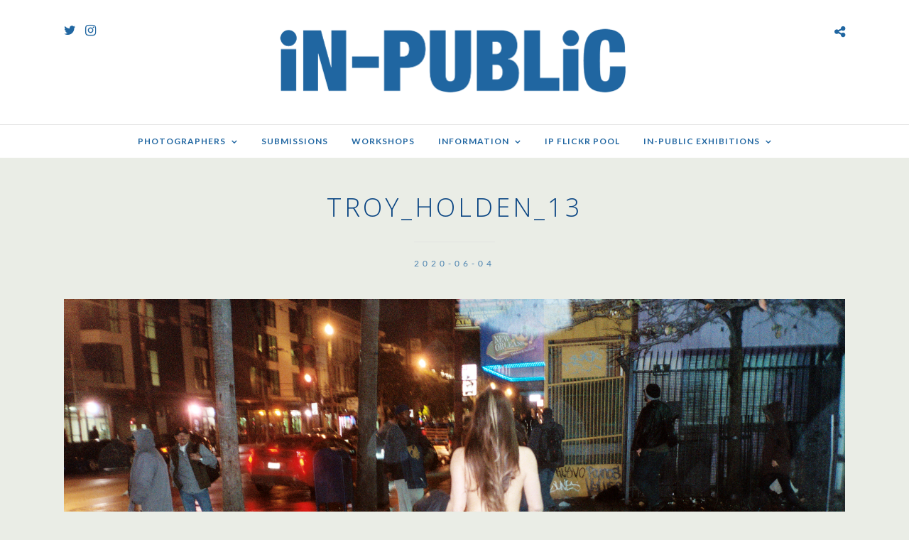

--- FILE ---
content_type: text/html; charset=UTF-8
request_url: https://in-public.com/galleries/troy-holden-2/troy_holden_13/
body_size: 22829
content:
<!DOCTYPE html>
<html dir="ltr" lang="en-US" xmlns:og="http://ogp.me/ns#" xmlns:fb="http://ogp.me/ns/fb#"  data-menu="Lato">
<head>
<meta charset="UTF-8" />

<meta name="viewport" content="width=device-width, initial-scale=1, maximum-scale=1" />

<meta name="format-detection" content="telephone=no">

<link rel="profile" href="http://gmpg.org/xfn/11" />
<link rel="pingback" href="https://in-public.com/wp/xmlrpc.php" />

		<link rel="shortcut icon" href="https://in-public.com/wp-content/uploads/2020/04/favicon.png" />
 

<title>troy_holden_13 | in-public.com</title>

		<!-- All in One SEO 4.9.3 - aioseo.com -->
	<meta name="robots" content="max-image-preview:large" />
	<meta name="author" content="wp_u5zx9p"/>
	<link rel="canonical" href="https://in-public.com/galleries/troy-holden-2/troy_holden_13/" />
	<meta name="generator" content="All in One SEO (AIOSEO) 4.9.3" />
		<script type="application/ld+json" class="aioseo-schema">
			{"@context":"https:\/\/schema.org","@graph":[{"@type":"BreadcrumbList","@id":"https:\/\/in-public.com\/galleries\/troy-holden-2\/troy_holden_13\/#breadcrumblist","itemListElement":[{"@type":"ListItem","@id":"https:\/\/in-public.com#listItem","position":1,"name":"Home","item":"https:\/\/in-public.com","nextItem":{"@type":"ListItem","@id":"https:\/\/in-public.com\/galleries\/troy-holden-2\/troy_holden_13\/#listItem","name":"troy_holden_13"}},{"@type":"ListItem","@id":"https:\/\/in-public.com\/galleries\/troy-holden-2\/troy_holden_13\/#listItem","position":2,"name":"troy_holden_13","previousItem":{"@type":"ListItem","@id":"https:\/\/in-public.com#listItem","name":"Home"}}]},{"@type":"ItemPage","@id":"https:\/\/in-public.com\/galleries\/troy-holden-2\/troy_holden_13\/#itempage","url":"https:\/\/in-public.com\/galleries\/troy-holden-2\/troy_holden_13\/","name":"troy_holden_13 | in-public.com","inLanguage":"en-US","isPartOf":{"@id":"https:\/\/in-public.com\/#website"},"breadcrumb":{"@id":"https:\/\/in-public.com\/galleries\/troy-holden-2\/troy_holden_13\/#breadcrumblist"},"author":{"@id":"https:\/\/in-public.com\/author\/wp_u5zx9p\/#author"},"creator":{"@id":"https:\/\/in-public.com\/author\/wp_u5zx9p\/#author"},"datePublished":"2020-06-04T10:41:41+01:00","dateModified":"2020-06-04T10:41:41+01:00"},{"@type":"Organization","@id":"https:\/\/in-public.com\/#organization","name":"iN-PUBLiC","description":"The Home of Street Photography","url":"https:\/\/in-public.com\/","logo":{"@type":"ImageObject","url":"https:\/\/in-public.com\/wp-content\/uploads\/2020\/04\/iN-PUBLiC_logo_1000.png","@id":"https:\/\/in-public.com\/galleries\/troy-holden-2\/troy_holden_13\/#organizationLogo","width":1073,"height":219},"image":{"@id":"https:\/\/in-public.com\/galleries\/troy-holden-2\/troy_holden_13\/#organizationLogo"}},{"@type":"Person","@id":"https:\/\/in-public.com\/author\/wp_u5zx9p\/#author","url":"https:\/\/in-public.com\/author\/wp_u5zx9p\/","name":"wp_u5zx9p","image":{"@type":"ImageObject","@id":"https:\/\/in-public.com\/galleries\/troy-holden-2\/troy_holden_13\/#authorImage","url":"https:\/\/secure.gravatar.com\/avatar\/55b3e3bed4dbe20184620a1f8864a8bc2cdb137893e61f0120b5144e843b4938?s=96&d=mm&r=g","width":96,"height":96,"caption":"wp_u5zx9p"}},{"@type":"WebSite","@id":"https:\/\/in-public.com\/#website","url":"https:\/\/in-public.com\/","name":"in-public.com","description":"The Home of Street Photography","inLanguage":"en-US","publisher":{"@id":"https:\/\/in-public.com\/#organization"}}]}
		</script>
		<!-- All in One SEO -->

<link rel='dns-prefetch' href='//stats.wp.com' />
<link rel='dns-prefetch' href='//fonts.googleapis.com' />
<link rel="alternate" type="application/rss+xml" title="in-public.com &raquo; Feed" href="https://in-public.com/feed/" />
<link rel="alternate" type="application/rss+xml" title="in-public.com &raquo; Comments Feed" href="https://in-public.com/comments/feed/" />
<link rel="alternate" title="oEmbed (JSON)" type="application/json+oembed" href="https://in-public.com/wp-json/oembed/1.0/embed?url=https%3A%2F%2Fin-public.com%2Fgalleries%2Ftroy-holden-2%2Ftroy_holden_13%2F" />
<link rel="alternate" title="oEmbed (XML)" type="text/xml+oembed" href="https://in-public.com/wp-json/oembed/1.0/embed?url=https%3A%2F%2Fin-public.com%2Fgalleries%2Ftroy-holden-2%2Ftroy_holden_13%2F&#038;format=xml" />
<style id='wp-img-auto-sizes-contain-inline-css' type='text/css'>
img:is([sizes=auto i],[sizes^="auto," i]){contain-intrinsic-size:3000px 1500px}
/*# sourceURL=wp-img-auto-sizes-contain-inline-css */
</style>
<link rel='stylesheet' id='sbi_styles-css' href='https://in-public.com/wp-content/plugins/instagram-feed/css/sbi-styles.min.css?ver=6.10.0' type='text/css' media='all' />
<style id='wp-emoji-styles-inline-css' type='text/css'>

	img.wp-smiley, img.emoji {
		display: inline !important;
		border: none !important;
		box-shadow: none !important;
		height: 1em !important;
		width: 1em !important;
		margin: 0 0.07em !important;
		vertical-align: -0.1em !important;
		background: none !important;
		padding: 0 !important;
	}
/*# sourceURL=wp-emoji-styles-inline-css */
</style>
<style id='wp-block-library-inline-css' type='text/css'>
:root{--wp-block-synced-color:#7a00df;--wp-block-synced-color--rgb:122,0,223;--wp-bound-block-color:var(--wp-block-synced-color);--wp-editor-canvas-background:#ddd;--wp-admin-theme-color:#007cba;--wp-admin-theme-color--rgb:0,124,186;--wp-admin-theme-color-darker-10:#006ba1;--wp-admin-theme-color-darker-10--rgb:0,107,160.5;--wp-admin-theme-color-darker-20:#005a87;--wp-admin-theme-color-darker-20--rgb:0,90,135;--wp-admin-border-width-focus:2px}@media (min-resolution:192dpi){:root{--wp-admin-border-width-focus:1.5px}}.wp-element-button{cursor:pointer}:root .has-very-light-gray-background-color{background-color:#eee}:root .has-very-dark-gray-background-color{background-color:#313131}:root .has-very-light-gray-color{color:#eee}:root .has-very-dark-gray-color{color:#313131}:root .has-vivid-green-cyan-to-vivid-cyan-blue-gradient-background{background:linear-gradient(135deg,#00d084,#0693e3)}:root .has-purple-crush-gradient-background{background:linear-gradient(135deg,#34e2e4,#4721fb 50%,#ab1dfe)}:root .has-hazy-dawn-gradient-background{background:linear-gradient(135deg,#faaca8,#dad0ec)}:root .has-subdued-olive-gradient-background{background:linear-gradient(135deg,#fafae1,#67a671)}:root .has-atomic-cream-gradient-background{background:linear-gradient(135deg,#fdd79a,#004a59)}:root .has-nightshade-gradient-background{background:linear-gradient(135deg,#330968,#31cdcf)}:root .has-midnight-gradient-background{background:linear-gradient(135deg,#020381,#2874fc)}:root{--wp--preset--font-size--normal:16px;--wp--preset--font-size--huge:42px}.has-regular-font-size{font-size:1em}.has-larger-font-size{font-size:2.625em}.has-normal-font-size{font-size:var(--wp--preset--font-size--normal)}.has-huge-font-size{font-size:var(--wp--preset--font-size--huge)}.has-text-align-center{text-align:center}.has-text-align-left{text-align:left}.has-text-align-right{text-align:right}.has-fit-text{white-space:nowrap!important}#end-resizable-editor-section{display:none}.aligncenter{clear:both}.items-justified-left{justify-content:flex-start}.items-justified-center{justify-content:center}.items-justified-right{justify-content:flex-end}.items-justified-space-between{justify-content:space-between}.screen-reader-text{border:0;clip-path:inset(50%);height:1px;margin:-1px;overflow:hidden;padding:0;position:absolute;width:1px;word-wrap:normal!important}.screen-reader-text:focus{background-color:#ddd;clip-path:none;color:#444;display:block;font-size:1em;height:auto;left:5px;line-height:normal;padding:15px 23px 14px;text-decoration:none;top:5px;width:auto;z-index:100000}html :where(.has-border-color){border-style:solid}html :where([style*=border-top-color]){border-top-style:solid}html :where([style*=border-right-color]){border-right-style:solid}html :where([style*=border-bottom-color]){border-bottom-style:solid}html :where([style*=border-left-color]){border-left-style:solid}html :where([style*=border-width]){border-style:solid}html :where([style*=border-top-width]){border-top-style:solid}html :where([style*=border-right-width]){border-right-style:solid}html :where([style*=border-bottom-width]){border-bottom-style:solid}html :where([style*=border-left-width]){border-left-style:solid}html :where(img[class*=wp-image-]){height:auto;max-width:100%}:where(figure){margin:0 0 1em}html :where(.is-position-sticky){--wp-admin--admin-bar--position-offset:var(--wp-admin--admin-bar--height,0px)}@media screen and (max-width:600px){html :where(.is-position-sticky){--wp-admin--admin-bar--position-offset:0px}}

/*# sourceURL=wp-block-library-inline-css */
</style><style id='global-styles-inline-css' type='text/css'>
:root{--wp--preset--aspect-ratio--square: 1;--wp--preset--aspect-ratio--4-3: 4/3;--wp--preset--aspect-ratio--3-4: 3/4;--wp--preset--aspect-ratio--3-2: 3/2;--wp--preset--aspect-ratio--2-3: 2/3;--wp--preset--aspect-ratio--16-9: 16/9;--wp--preset--aspect-ratio--9-16: 9/16;--wp--preset--color--black: #000000;--wp--preset--color--cyan-bluish-gray: #abb8c3;--wp--preset--color--white: #ffffff;--wp--preset--color--pale-pink: #f78da7;--wp--preset--color--vivid-red: #cf2e2e;--wp--preset--color--luminous-vivid-orange: #ff6900;--wp--preset--color--luminous-vivid-amber: #fcb900;--wp--preset--color--light-green-cyan: #7bdcb5;--wp--preset--color--vivid-green-cyan: #00d084;--wp--preset--color--pale-cyan-blue: #8ed1fc;--wp--preset--color--vivid-cyan-blue: #0693e3;--wp--preset--color--vivid-purple: #9b51e0;--wp--preset--gradient--vivid-cyan-blue-to-vivid-purple: linear-gradient(135deg,rgb(6,147,227) 0%,rgb(155,81,224) 100%);--wp--preset--gradient--light-green-cyan-to-vivid-green-cyan: linear-gradient(135deg,rgb(122,220,180) 0%,rgb(0,208,130) 100%);--wp--preset--gradient--luminous-vivid-amber-to-luminous-vivid-orange: linear-gradient(135deg,rgb(252,185,0) 0%,rgb(255,105,0) 100%);--wp--preset--gradient--luminous-vivid-orange-to-vivid-red: linear-gradient(135deg,rgb(255,105,0) 0%,rgb(207,46,46) 100%);--wp--preset--gradient--very-light-gray-to-cyan-bluish-gray: linear-gradient(135deg,rgb(238,238,238) 0%,rgb(169,184,195) 100%);--wp--preset--gradient--cool-to-warm-spectrum: linear-gradient(135deg,rgb(74,234,220) 0%,rgb(151,120,209) 20%,rgb(207,42,186) 40%,rgb(238,44,130) 60%,rgb(251,105,98) 80%,rgb(254,248,76) 100%);--wp--preset--gradient--blush-light-purple: linear-gradient(135deg,rgb(255,206,236) 0%,rgb(152,150,240) 100%);--wp--preset--gradient--blush-bordeaux: linear-gradient(135deg,rgb(254,205,165) 0%,rgb(254,45,45) 50%,rgb(107,0,62) 100%);--wp--preset--gradient--luminous-dusk: linear-gradient(135deg,rgb(255,203,112) 0%,rgb(199,81,192) 50%,rgb(65,88,208) 100%);--wp--preset--gradient--pale-ocean: linear-gradient(135deg,rgb(255,245,203) 0%,rgb(182,227,212) 50%,rgb(51,167,181) 100%);--wp--preset--gradient--electric-grass: linear-gradient(135deg,rgb(202,248,128) 0%,rgb(113,206,126) 100%);--wp--preset--gradient--midnight: linear-gradient(135deg,rgb(2,3,129) 0%,rgb(40,116,252) 100%);--wp--preset--font-size--small: 13px;--wp--preset--font-size--medium: 20px;--wp--preset--font-size--large: 36px;--wp--preset--font-size--x-large: 42px;--wp--preset--spacing--20: 0.44rem;--wp--preset--spacing--30: 0.67rem;--wp--preset--spacing--40: 1rem;--wp--preset--spacing--50: 1.5rem;--wp--preset--spacing--60: 2.25rem;--wp--preset--spacing--70: 3.38rem;--wp--preset--spacing--80: 5.06rem;--wp--preset--shadow--natural: 6px 6px 9px rgba(0, 0, 0, 0.2);--wp--preset--shadow--deep: 12px 12px 50px rgba(0, 0, 0, 0.4);--wp--preset--shadow--sharp: 6px 6px 0px rgba(0, 0, 0, 0.2);--wp--preset--shadow--outlined: 6px 6px 0px -3px rgb(255, 255, 255), 6px 6px rgb(0, 0, 0);--wp--preset--shadow--crisp: 6px 6px 0px rgb(0, 0, 0);}:where(.is-layout-flex){gap: 0.5em;}:where(.is-layout-grid){gap: 0.5em;}body .is-layout-flex{display: flex;}.is-layout-flex{flex-wrap: wrap;align-items: center;}.is-layout-flex > :is(*, div){margin: 0;}body .is-layout-grid{display: grid;}.is-layout-grid > :is(*, div){margin: 0;}:where(.wp-block-columns.is-layout-flex){gap: 2em;}:where(.wp-block-columns.is-layout-grid){gap: 2em;}:where(.wp-block-post-template.is-layout-flex){gap: 1.25em;}:where(.wp-block-post-template.is-layout-grid){gap: 1.25em;}.has-black-color{color: var(--wp--preset--color--black) !important;}.has-cyan-bluish-gray-color{color: var(--wp--preset--color--cyan-bluish-gray) !important;}.has-white-color{color: var(--wp--preset--color--white) !important;}.has-pale-pink-color{color: var(--wp--preset--color--pale-pink) !important;}.has-vivid-red-color{color: var(--wp--preset--color--vivid-red) !important;}.has-luminous-vivid-orange-color{color: var(--wp--preset--color--luminous-vivid-orange) !important;}.has-luminous-vivid-amber-color{color: var(--wp--preset--color--luminous-vivid-amber) !important;}.has-light-green-cyan-color{color: var(--wp--preset--color--light-green-cyan) !important;}.has-vivid-green-cyan-color{color: var(--wp--preset--color--vivid-green-cyan) !important;}.has-pale-cyan-blue-color{color: var(--wp--preset--color--pale-cyan-blue) !important;}.has-vivid-cyan-blue-color{color: var(--wp--preset--color--vivid-cyan-blue) !important;}.has-vivid-purple-color{color: var(--wp--preset--color--vivid-purple) !important;}.has-black-background-color{background-color: var(--wp--preset--color--black) !important;}.has-cyan-bluish-gray-background-color{background-color: var(--wp--preset--color--cyan-bluish-gray) !important;}.has-white-background-color{background-color: var(--wp--preset--color--white) !important;}.has-pale-pink-background-color{background-color: var(--wp--preset--color--pale-pink) !important;}.has-vivid-red-background-color{background-color: var(--wp--preset--color--vivid-red) !important;}.has-luminous-vivid-orange-background-color{background-color: var(--wp--preset--color--luminous-vivid-orange) !important;}.has-luminous-vivid-amber-background-color{background-color: var(--wp--preset--color--luminous-vivid-amber) !important;}.has-light-green-cyan-background-color{background-color: var(--wp--preset--color--light-green-cyan) !important;}.has-vivid-green-cyan-background-color{background-color: var(--wp--preset--color--vivid-green-cyan) !important;}.has-pale-cyan-blue-background-color{background-color: var(--wp--preset--color--pale-cyan-blue) !important;}.has-vivid-cyan-blue-background-color{background-color: var(--wp--preset--color--vivid-cyan-blue) !important;}.has-vivid-purple-background-color{background-color: var(--wp--preset--color--vivid-purple) !important;}.has-black-border-color{border-color: var(--wp--preset--color--black) !important;}.has-cyan-bluish-gray-border-color{border-color: var(--wp--preset--color--cyan-bluish-gray) !important;}.has-white-border-color{border-color: var(--wp--preset--color--white) !important;}.has-pale-pink-border-color{border-color: var(--wp--preset--color--pale-pink) !important;}.has-vivid-red-border-color{border-color: var(--wp--preset--color--vivid-red) !important;}.has-luminous-vivid-orange-border-color{border-color: var(--wp--preset--color--luminous-vivid-orange) !important;}.has-luminous-vivid-amber-border-color{border-color: var(--wp--preset--color--luminous-vivid-amber) !important;}.has-light-green-cyan-border-color{border-color: var(--wp--preset--color--light-green-cyan) !important;}.has-vivid-green-cyan-border-color{border-color: var(--wp--preset--color--vivid-green-cyan) !important;}.has-pale-cyan-blue-border-color{border-color: var(--wp--preset--color--pale-cyan-blue) !important;}.has-vivid-cyan-blue-border-color{border-color: var(--wp--preset--color--vivid-cyan-blue) !important;}.has-vivid-purple-border-color{border-color: var(--wp--preset--color--vivid-purple) !important;}.has-vivid-cyan-blue-to-vivid-purple-gradient-background{background: var(--wp--preset--gradient--vivid-cyan-blue-to-vivid-purple) !important;}.has-light-green-cyan-to-vivid-green-cyan-gradient-background{background: var(--wp--preset--gradient--light-green-cyan-to-vivid-green-cyan) !important;}.has-luminous-vivid-amber-to-luminous-vivid-orange-gradient-background{background: var(--wp--preset--gradient--luminous-vivid-amber-to-luminous-vivid-orange) !important;}.has-luminous-vivid-orange-to-vivid-red-gradient-background{background: var(--wp--preset--gradient--luminous-vivid-orange-to-vivid-red) !important;}.has-very-light-gray-to-cyan-bluish-gray-gradient-background{background: var(--wp--preset--gradient--very-light-gray-to-cyan-bluish-gray) !important;}.has-cool-to-warm-spectrum-gradient-background{background: var(--wp--preset--gradient--cool-to-warm-spectrum) !important;}.has-blush-light-purple-gradient-background{background: var(--wp--preset--gradient--blush-light-purple) !important;}.has-blush-bordeaux-gradient-background{background: var(--wp--preset--gradient--blush-bordeaux) !important;}.has-luminous-dusk-gradient-background{background: var(--wp--preset--gradient--luminous-dusk) !important;}.has-pale-ocean-gradient-background{background: var(--wp--preset--gradient--pale-ocean) !important;}.has-electric-grass-gradient-background{background: var(--wp--preset--gradient--electric-grass) !important;}.has-midnight-gradient-background{background: var(--wp--preset--gradient--midnight) !important;}.has-small-font-size{font-size: var(--wp--preset--font-size--small) !important;}.has-medium-font-size{font-size: var(--wp--preset--font-size--medium) !important;}.has-large-font-size{font-size: var(--wp--preset--font-size--large) !important;}.has-x-large-font-size{font-size: var(--wp--preset--font-size--x-large) !important;}
/*# sourceURL=global-styles-inline-css */
</style>

<style id='classic-theme-styles-inline-css' type='text/css'>
/*! This file is auto-generated */
.wp-block-button__link{color:#fff;background-color:#32373c;border-radius:9999px;box-shadow:none;text-decoration:none;padding:calc(.667em + 2px) calc(1.333em + 2px);font-size:1.125em}.wp-block-file__button{background:#32373c;color:#fff;text-decoration:none}
/*# sourceURL=/wp-includes/css/classic-themes.min.css */
</style>
<link rel='stylesheet' id='dashicons-css' href='https://in-public.com/wp/wp-includes/css/dashicons.min.css?ver=6.9' type='text/css' media='all' />
<link rel='stylesheet' id='admin-bar-css' href='https://in-public.com/wp/wp-includes/css/admin-bar.min.css?ver=6.9' type='text/css' media='all' />
<style id='admin-bar-inline-css' type='text/css'>

    /* Hide CanvasJS credits for P404 charts specifically */
    #p404RedirectChart .canvasjs-chart-credit {
        display: none !important;
    }
    
    #p404RedirectChart canvas {
        border-radius: 6px;
    }

    .p404-redirect-adminbar-weekly-title {
        font-weight: bold;
        font-size: 14px;
        color: #fff;
        margin-bottom: 6px;
    }

    #wpadminbar #wp-admin-bar-p404_free_top_button .ab-icon:before {
        content: "\f103";
        color: #dc3545;
        top: 3px;
    }
    
    #wp-admin-bar-p404_free_top_button .ab-item {
        min-width: 80px !important;
        padding: 0px !important;
    }
    
    /* Ensure proper positioning and z-index for P404 dropdown */
    .p404-redirect-adminbar-dropdown-wrap { 
        min-width: 0; 
        padding: 0;
        position: static !important;
    }
    
    #wpadminbar #wp-admin-bar-p404_free_top_button_dropdown {
        position: static !important;
    }
    
    #wpadminbar #wp-admin-bar-p404_free_top_button_dropdown .ab-item {
        padding: 0 !important;
        margin: 0 !important;
    }
    
    .p404-redirect-dropdown-container {
        min-width: 340px;
        padding: 18px 18px 12px 18px;
        background: #23282d !important;
        color: #fff;
        border-radius: 12px;
        box-shadow: 0 8px 32px rgba(0,0,0,0.25);
        margin-top: 10px;
        position: relative !important;
        z-index: 999999 !important;
        display: block !important;
        border: 1px solid #444;
    }
    
    /* Ensure P404 dropdown appears on hover */
    #wpadminbar #wp-admin-bar-p404_free_top_button .p404-redirect-dropdown-container { 
        display: none !important;
    }
    
    #wpadminbar #wp-admin-bar-p404_free_top_button:hover .p404-redirect-dropdown-container { 
        display: block !important;
    }
    
    #wpadminbar #wp-admin-bar-p404_free_top_button:hover #wp-admin-bar-p404_free_top_button_dropdown .p404-redirect-dropdown-container {
        display: block !important;
    }
    
    .p404-redirect-card {
        background: #2c3338;
        border-radius: 8px;
        padding: 18px 18px 12px 18px;
        box-shadow: 0 2px 8px rgba(0,0,0,0.07);
        display: flex;
        flex-direction: column;
        align-items: flex-start;
        border: 1px solid #444;
    }
    
    .p404-redirect-btn {
        display: inline-block;
        background: #dc3545;
        color: #fff !important;
        font-weight: bold;
        padding: 5px 22px;
        border-radius: 8px;
        text-decoration: none;
        font-size: 17px;
        transition: background 0.2s, box-shadow 0.2s;
        margin-top: 8px;
        box-shadow: 0 2px 8px rgba(220,53,69,0.15);
        text-align: center;
        line-height: 1.6;
    }
    
    .p404-redirect-btn:hover {
        background: #c82333;
        color: #fff !important;
        box-shadow: 0 4px 16px rgba(220,53,69,0.25);
    }
    
    /* Prevent conflicts with other admin bar dropdowns */
    #wpadminbar .ab-top-menu > li:hover > .ab-item,
    #wpadminbar .ab-top-menu > li.hover > .ab-item {
        z-index: auto;
    }
    
    #wpadminbar #wp-admin-bar-p404_free_top_button:hover > .ab-item {
        z-index: 999998 !important;
    }
    
/*# sourceURL=admin-bar-inline-css */
</style>
<link rel='stylesheet' id='rs-plugin-settings-css' href='https://in-public.com/wp-content/plugins/revslider/public/assets/css/settings.css?ver=5.4.8.3' type='text/css' media='all' />
<style id='rs-plugin-settings-inline-css' type='text/css'>
#rs-demo-id {}
/*# sourceURL=rs-plugin-settings-inline-css */
</style>
<link rel='stylesheet' id='reset-css-css' href='https://in-public.com/wp-content/themes/photome/css/reset.css?ver=6.9' type='text/css' media='all' />
<link rel='stylesheet' id='wordpress-css-css' href='https://in-public.com/wp-content/themes/photome/css/wordpress.css?ver=6.9' type='text/css' media='all' />
<link rel='stylesheet' id='animation.css-css' href='https://in-public.com/wp-content/themes/photome/css/animation.css?ver=6.9' type='text/css' media='all' />
<link rel='stylesheet' id='magnific-popup-css' href='https://in-public.com/wp-content/themes/photome/css/magnific-popup.css?ver=6.9' type='text/css' media='all' />
<link rel='stylesheet' id='jquery-ui-css-css' href='https://in-public.com/wp-content/themes/photome/css/jqueryui/custom.css?ver=6.9' type='text/css' media='all' />
<link rel='stylesheet' id='mediaelement-css' href='https://in-public.com/wp/wp-includes/js/mediaelement/mediaelementplayer-legacy.min.css?ver=4.2.17' type='text/css' media='all' />
<link rel='stylesheet' id='flexslider-css' href='https://in-public.com/wp-content/themes/photome/js/flexslider/flexslider.css?ver=6.9' type='text/css' media='all' />
<link rel='stylesheet' id='tooltipster-css' href='https://in-public.com/wp-content/themes/photome/css/tooltipster.css?ver=6.9' type='text/css' media='all' />
<link rel='stylesheet' id='odometer-theme-css' href='https://in-public.com/wp-content/themes/photome/css/odometer-theme-minimal.css?ver=6.9' type='text/css' media='all' />
<link rel='stylesheet' id='hw-parallax.css-css' href='https://in-public.com/wp-content/themes/photome/css/hw-parallax.css?ver=6.9' type='text/css' media='all' />
<link rel='stylesheet' id='screen.css-css' href='https://in-public.com/wp-content/themes/photome/css/screen.css?ver=6.9' type='text/css' media='all' />
<link rel='stylesheet' id='fontawesome-css' href='https://in-public.com/wp-content/themes/photome/css/font-awesome.min.css?ver=6.9' type='text/css' media='all' />
<link rel='stylesheet' id='custom_css-css' href='https://in-public.com/wp-content/themes/photome/templates/custom-css.php?ver=6.9' type='text/css' media='all' />
<link rel='stylesheet' id='child_theme-css' href='https://in-public.com/wp-content/themes/photome/style.css?ver=6.9' type='text/css' media='all' />
<link rel='stylesheet' id='google_font0-css' href='https://fonts.googleapis.com/css?family=Lato%3A300%2C+400%2C700%2C400italic&#038;subset=latin%2Ccyrillic-ext%2Cgreek-ext%2Ccyrillic&#038;ver=6.9' type='text/css' media='all' />
<link rel='stylesheet' id='google_font1-css' href='https://fonts.googleapis.com/css?family=Open+Sans%3A300%2C+400%2C700%2C400italic&#038;subset=latin%2Ccyrillic-ext%2Cgreek-ext%2Ccyrillic&#038;ver=6.9' type='text/css' media='all' />
<link rel='stylesheet' id='google_font4-css' href='https://fonts.googleapis.com/css?family=Oswald%3A300%2C+400%2C700%2C400italic&#038;subset=latin%2Ccyrillic-ext%2Cgreek-ext%2Ccyrillic&#038;ver=6.9' type='text/css' media='all' />
<link rel='stylesheet' id='responsive-css' href='https://in-public.com/wp-content/themes/photome/css/grid.css?ver=6.9' type='text/css' media='all' />
<link rel='stylesheet' id='photonic-slider-css' href='https://in-public.com/wp-content/plugins/photonic/include/ext/splide/splide.min.css?ver=20260101-15831' type='text/css' media='all' />
<link rel='stylesheet' id='photonic-lightbox-css' href='https://in-public.com/wp-content/plugins/photonic/include/ext/swipebox/swipebox.min.css?ver=20260101-15831' type='text/css' media='all' />
<link rel='stylesheet' id='photonic-css' href='https://in-public.com/wp-content/plugins/photonic/include/css/front-end/core/photonic.min.css?ver=20260101-15831' type='text/css' media='all' />
<style id='photonic-inline-css' type='text/css'>
/* Retrieved from saved CSS */
.photonic-panel { background:  rgb(17,17,17)  !important;

	border-top: none;
	border-right: none;
	border-bottom: none;
	border-left: none;
 }
.photonic-flickr-stream .photonic-pad-photosets { margin: 15px; }
.photonic-flickr-stream .photonic-pad-galleries { margin: 10px; }
.photonic-flickr-stream .photonic-pad-photos { padding: 5px 15px; }
.photonic-google-stream .photonic-pad-photos { padding: 5px 10px; }
.photonic-zenfolio-stream .photonic-pad-photos { padding: 5px 10px; }
.photonic-zenfolio-stream .photonic-pad-photosets { margin: 5px 10px; }
.photonic-smug-stream .photonic-pad-albums { margin: 10px; }
.photonic-smug-stream .photonic-pad-photos { padding: 5px 10px; }
.photonic-random-layout .photonic-thumb { padding: 2px}
.photonic-masonry-layout .photonic-thumb { padding: 2px}
.photonic-mosaic-layout .photonic-thumb { padding: 2px}

/*# sourceURL=photonic-inline-css */
</style>
<link rel='stylesheet' id='kirki-styles-global-css' href='https://in-public.com/wp-content/themes/photome/modules/kirki/assets/css/kirki-styles.css?ver=3.0.21' type='text/css' media='all' />
<style id='kirki-styles-global-inline-css' type='text/css'>
@font-face {
  font-family: 'Lato';
  font-style: normal;
  font-weight: 400;
  src: url(https://fonts.gstatic.com/s/lato/v25/S6uyw4BMUTPHjx4wWw.ttf) format('truetype');
}
@font-face {
  font-family: 'Open Sans';
  font-style: normal;
  font-weight: 400;
  font-stretch: normal;
  src: url(https://fonts.gstatic.com/s/opensans/v44/memSYaGs126MiZpBA-UvWbX2vVnXBbObj2OVZyOOSr4dVJWUgsjZ0B4gaVc.ttf) format('truetype');
}
@font-face {
  font-family: 'Oswald';
  font-style: normal;
  font-weight: 400;
  src: url(https://fonts.gstatic.com/s/oswald/v57/TK3_WkUHHAIjg75cFRf3bXL8LICs1_FvsUZiYA.ttf) format('truetype');
}

body, input[type=text], input[type=email], input[type=url], input[type=password], textarea, input[type=tel]{font-family:Lato, Helvetica, Arial, sans-serif;}body{font-size:16px;}h1, h2, h3, h4, h5, h6, h7, input[type=submit], input[type=button], a.button, .button, .post_quote_title, label, .portfolio_filter_dropdown, .woocommerce ul.products li.product .button, .woocommerce ul.products li.product a.add_to_cart_button.loading, .woocommerce-page ul.products li.product a.add_to_cart_button.loading, .woocommerce ul.products li.product a.add_to_cart_button:hover, .woocommerce-page ul.products li.product a.add_to_cart_button:hover, .woocommerce #page_content_wrapper a.button, .woocommerce button.button, .woocommerce input.button, .woocommerce #respond input#submit, .woocommerce #content input.button, .woocommerce-page #page_content_wrapper a.button, .woocommerce-page button.button, .woocommerce-page input.button, .woocommerce-page #respond input#submit, .woocommerce-page #content input.button, .woocommerce-page button.button:hover, .woocommerce-page input.button:hover, .woocommerce-page input.button:active, .woocommerce #page_content_wrapper a.button, .woocommerce-page #page_content_wrapper a.button, .woocommerce.columns-4 ul.products li.product a.add_to_cart_button, .woocommerce.columns-4 ul.products li.product a.add_to_cart_button:hover, strong[itemprop="author"], #page_content_wrapper .posts.blog li a, .page_content_wrapper .posts.blog li a{font-family:"Open Sans", Helvetica, Arial, sans-serif;}h1, h2, h3, h4, h5, h6, h7{font-weight:400;}h1{font-size:23px;}h2{font-size:21px;}h3{font-size:18px;}h4{font-size:16px;}h5{font-size:15px;}h6{font-size:14px;}body, #wrapper, #page_content_wrapper.fixed, #page_content_wrapper .sidebar .content .sidebar_widget li h2.widgettitle span, h2.widgettitle span, #gallery_lightbox h2, .slider_wrapper .gallery_image_caption h2, #body_loading_screen, h3#reply-title span{background-color:#eaede6;}body, .pagination a, #gallery_lightbox h2, .slider_wrapper .gallery_image_caption h2, .post_info a{color:#4f4f4f;}::selection{background-color:#4f4f4f;}a{color:#2066a1;}a:hover, a:active, .post_info_comment a i{color:#777777;}h1, h2, h3, h4, h5, pre, code, tt, blockquote, .post_header h5 a, .post_header h3 a, .post_header.grid h6 a, .post_header.fullwidth h4 a, .post_header h5 a, blockquote, .site_loading_logo_item i{color:#222222;}#social_share_wrapper, hr, #social_share_wrapper, .post.type-post, #page_content_wrapper .sidebar .content .sidebar_widget li h2.widgettitle, h2.widgettitle, h5.widgettitle, .comment .right, .widget_tag_cloud div a, .meta-tags a, .tag_cloud a, #footer, #post_more_wrapper, .woocommerce ul.products li.product, .woocommerce-page ul.products li.product, .woocommerce ul.products li.product .price, .woocommerce-page ul.products li.product .price, #page_content_wrapper .inner .sidebar_content, #page_caption, #page_content_wrapper .inner .sidebar_content.left_sidebar, .ajax_close, .ajax_next, .ajax_prev, .portfolio_next, .portfolio_prev, .portfolio_next_prev_wrapper.video .portfolio_prev, .portfolio_next_prev_wrapper.video .portfolio_next, .separated, .blog_next_prev_wrapper, #post_more_wrapper h5, #ajax_portfolio_wrapper.hidding, #ajax_portfolio_wrapper.visible, .tabs.vertical .ui-tabs-panel, .woocommerce div.product .woocommerce-tabs ul.tabs li, .woocommerce #content div.product .woocommerce-tabs ul.tabs li, .woocommerce-page div.product .woocommerce-tabs ul.tabs li, .woocommerce-page #content div.product .woocommerce-tabs ul.tabs li, .woocommerce div.product .woocommerce-tabs .panel, .woocommerce-page div.product .woocommerce-tabs .panel, .woocommerce #content div.product .woocommerce-tabs .panel, .woocommerce-page #content div.product .woocommerce-tabs .panel, .woocommerce table.shop_table, .woocommerce-page table.shop_table, table tr td, .woocommerce .cart-collaterals .cart_totals, .woocommerce-page .cart-collaterals .cart_totals, .woocommerce .cart-collaterals .shipping_calculator, .woocommerce-page .cart-collaterals .shipping_calculator, .woocommerce .cart-collaterals .cart_totals tr td, .woocommerce .cart-collaterals .cart_totals tr th, .woocommerce-page .cart-collaterals .cart_totals tr td, .woocommerce-page .cart-collaterals .cart_totals tr th, table tr th, .woocommerce #payment, .woocommerce-page #payment, .woocommerce #payment ul.payment_methods li, .woocommerce-page #payment ul.payment_methods li, .woocommerce #payment div.form-row, .woocommerce-page #payment div.form-row, .ui-tabs li:first-child, .ui-tabs .ui-tabs-nav li, .ui-tabs.vertical .ui-tabs-nav li, .ui-tabs.vertical.right .ui-tabs-nav li.ui-state-active, .ui-tabs.vertical .ui-tabs-nav li:last-child, #page_content_wrapper .inner .sidebar_wrapper ul.sidebar_widget li.widget_nav_menu ul.menu li.current-menu-item a, .page_content_wrapper .inner .sidebar_wrapper ul.sidebar_widget li.widget_nav_menu ul.menu li.current-menu-item a, .pricing_wrapper, .pricing_wrapper li, .ui-accordion .ui-accordion-header, .ui-accordion .ui-accordion-content, #page_content_wrapper .sidebar .content .sidebar_widget li h2.widgettitle:before, h2.widgettitle:before, #autocomplete, .page_tagline, .ppb_blog_minimal .one_third_bg, .portfolio_desc.wide{border-color:#8c8c8c;}input[type=text], input[type=password], input[type=email], input[type=url], textarea, input[type=tel]{background-color:#ffffff;color:#0a4583;border-color:#e1e1e1;}input[type=text]:focus, input[type=password]:focus, input[type=email]:focus, input[type=url]:focus, textarea:focus, input[type=tel]:focus{border-color:#134981;}input[type=submit], input[type=button], a.button, .button, .woocommerce .page_slider a.button, a.button.fullwidth, .woocommerce-page div.product form.cart .button, .woocommerce #respond input#submit.alt, .woocommerce a.button.alt, .woocommerce button.button.alt, .woocommerce input.button.alt{font-family:Oswald, Helvetica, Arial, sans-serif;}input[type=submit], input[type=button], a.button, .button, .pagination span, .pagination a:hover, .woocommerce .footer_bar .button, .woocommerce .footer_bar .button:hover, .woocommerce-page div.product form.cart .button, .woocommerce #respond input#submit.alt, .woocommerce a.button.alt, .woocommerce button.button.alt, .woocommerce input.button.alt{background-color:#d1d1d1;}.pagination span, .pagination a:hover{border-color:#d1d1d1;}input[type=submit], input[type=button], a.button, .button, .pagination a:hover, .woocommerce .footer_bar .button , .woocommerce .footer_bar .button:hover, .woocommerce-page div.product form.cart .button, .woocommerce #respond input#submit.alt, .woocommerce a.button.alt, .woocommerce button.button.alt, .woocommerce input.button.alt{color:#ffffff;border-color:#888888;}.frame_top, .frame_bottom, .frame_left, .frame_right{background:#ffffff;}#menu_wrapper .nav ul li a, #menu_wrapper div .nav li > a{font-family:Lato, Helvetica, Arial, sans-serif;font-size:12px;font-weight:600;letter-spacing:1px;text-transform:uppercase;color:#2066a1;}#menu_wrapper .nav ul li a.hover, #menu_wrapper .nav ul li a:hover, #menu_wrapper div .nav li a.hover, #menu_wrapper div .nav li a:hover{color:#121212;}#menu_wrapper div .nav > li.current-menu-item > a, #menu_wrapper div .nav > li.current-menu-parent > a, #menu_wrapper div .nav > li.current-menu-ancestor > a, #menu_wrapper div .nav li ul li.current-menu-item a, #menu_wrapper div .nav li.current-menu-parent ul li.current-menu-item a{color:#c1c1c1;}.top_bar{border-color:#ffffff;background-color:#ffffff;}#menu_wrapper .nav ul li ul li a, #menu_wrapper div .nav li ul li a, #menu_wrapper div .nav li.current-menu-parent ul li a{font-size:11px;font-weight:600;letter-spacing:2px;text-transform:uppercase;color:#2066a1;}.mobile_main_nav li a:hover, .mobile_main_nav li a:active, #sub_menu li a:hover, #sub_menu li a:active, .mobile_menu_wrapper .sidebar_wrapper h2.widgettitle{color:#222222;}#menu_wrapper .nav ul li ul li a:hover, #menu_wrapper div .nav li ul li a:hover, #menu_wrapper div .nav li.current-menu-parent ul li a:hover, #menu_wrapper .nav ul li.megamenu ul li ul li a:hover, #menu_wrapper div .nav li.megamenu ul li ul li a:hover, #menu_wrapper .nav ul li.megamenu ul li ul li a:active, #menu_wrapper div .nav li.megamenu ul li ul li a:active{background:#f9f9f9;}#menu_wrapper .nav ul li ul, #menu_wrapper div .nav li ul{background:#ffffff;border-color:#e1e1e1;}#menu_wrapper div .nav li.megamenu ul li > a, #menu_wrapper div .nav li.megamenu ul li > a:hover, #menu_wrapper div .nav li.megamenu ul li > a:active{color:#2066a1;}#menu_wrapper div .nav li.megamenu ul li{border-color:#eeeeee;}.above_top_bar{background:#232323;}#top_menu li a, .top_contact_info, .top_contact_info i, .top_contact_info a, .top_contact_info a:hover, .top_contact_info a:active{color:#ffffff;}.mobile_menu_wrapper #searchform{background:#ebebeb;}.mobile_menu_wrapper #searchform input[type=text], .mobile_menu_wrapper #searchform button i{color:#222222;}.mobile_main_nav li a, #sub_menu li a{font-family:Lato, Helvetica, Arial, sans-serif;font-size:13px;text-transform:uppercase;letter-spacing:2px;}.mobile_main_nav li a, #sub_menu li a, .mobile_menu_wrapper .sidebar_wrapper a, .mobile_menu_wrapper .sidebar_wrapper, #close_mobile_menu i{color:#666666;}#page_caption{background-color:#ffffff;padding-top:9px;padding-bottom:8px;}#page_caption h1, .ppb_title{font-size:18px;}#page_caption h1, .ppb_title, .post_caption h1{font-weight:100;text-transform:uppercase;letter-spacing:4px;color:#0a4583;}#page_caption.hasbg{height:100vh;}h2.ppb_title{font-size:42px;text-transform:uppercase;}.page_tagline, .ppb_subtitle, .post_header .post_detail, .recent_post_detail, .post_detail, .thumb_content span, .portfolio_desc .portfolio_excerpt, .testimonial_customer_position, .testimonial_customer_company{color:#2066a1;}.page_tagline, .post_header .post_detail, .recent_post_detail, .post_detail, .thumb_content span, .portfolio_desc .portfolio_excerpt, .testimonial_customer_position, .testimonial_customer_company{font-size:12px;}.page_tagline{font-weight:600;}.post_header .post_detail, .recent_post_detail, .post_detail, .thumb_content span, .portfolio_desc .portfolio_excerpt, .testimonial_customer_position, .testimonial_customer_company{letter-spacing:2px;text-transform:uppercase;}#page_content_wrapper .sidebar .content .sidebar_widget li h2.widgettitle, h2.widgettitle, h5.widgettitle{font-family:Oswald, Helvetica, Arial, sans-serif;font-size:13px;font-weight:400;letter-spacing:2px;text-transform:uppercase;color:#222222;}#page_content_wrapper .inner .sidebar_wrapper .sidebar .content, .page_content_wrapper .inner .sidebar_wrapper .sidebar .content{color:#444444;}#page_content_wrapper .inner .sidebar_wrapper a, .page_content_wrapper .inner .sidebar_wrapper a{color:#222222;}#page_content_wrapper .inner .sidebar_wrapper a:hover, #page_content_wrapper .inner .sidebar_wrapper a:active, .page_content_wrapper .inner .sidebar_wrapper a:hover, .page_content_wrapper .inner .sidebar_wrapper a:active{color:#999999;}#footer, #copyright{color:#2066a1;}#copyright a, #copyright a:active, #footer a, #footer a:active, #footer_menu li a, #footer_menu li a:active{color:#144881;}#copyright a:hover, #footer a:hover, .social_wrapper ul li a:hover, #footer_menu li a:hover{color:#000000;}.footer_bar_wrapper, .footer_bar{border-color:#ffffff;}.footer_bar_wrapper .social_wrapper ul li a{color:#2066a1;}
/*# sourceURL=kirki-styles-global-inline-css */
</style>
<script type="text/javascript" src="https://in-public.com/wp/wp-includes/js/jquery/jquery.min.js?ver=3.7.1" id="jquery-core-js"></script>
<script type="text/javascript" src="https://in-public.com/wp/wp-includes/js/jquery/jquery-migrate.min.js?ver=3.4.1" id="jquery-migrate-js"></script>
<script type="text/javascript" src="https://in-public.com/wp-content/plugins/revslider/public/assets/js/jquery.themepunch.tools.min.js?ver=5.4.8.3" id="tp-tools-js"></script>
<script type="text/javascript" src="https://in-public.com/wp-content/plugins/revslider/public/assets/js/jquery.themepunch.revolution.min.js?ver=5.4.8.3" id="revmin-js"></script>
<link rel="https://api.w.org/" href="https://in-public.com/wp-json/" /><link rel="alternate" title="JSON" type="application/json" href="https://in-public.com/wp-json/wp/v2/media/10800" /><link rel="EditURI" type="application/rsd+xml" title="RSD" href="https://in-public.com/wp/xmlrpc.php?rsd" />
<meta name="generator" content="WordPress 6.9" />
<link rel='shortlink' href='https://in-public.com/?p=10800' />
	<style>img#wpstats{display:none}</style>
		<meta name="generator" content="Powered by Slider Revolution 5.4.8.3 - responsive, Mobile-Friendly Slider Plugin for WordPress with comfortable drag and drop interface." />
<link rel="icon" href="https://in-public.com/wp-content/uploads/2016/05/cropped-ip-32x32.png" sizes="32x32" />
<link rel="icon" href="https://in-public.com/wp-content/uploads/2016/05/cropped-ip-192x192.png" sizes="192x192" />
<link rel="apple-touch-icon" href="https://in-public.com/wp-content/uploads/2016/05/cropped-ip-180x180.png" />
<meta name="msapplication-TileImage" content="https://in-public.com/wp-content/uploads/2016/05/cropped-ip-270x270.png" />
<script type="text/javascript">function setREVStartSize(e){									
						try{ e.c=jQuery(e.c);var i=jQuery(window).width(),t=9999,r=0,n=0,l=0,f=0,s=0,h=0;
							if(e.responsiveLevels&&(jQuery.each(e.responsiveLevels,function(e,f){f>i&&(t=r=f,l=e),i>f&&f>r&&(r=f,n=e)}),t>r&&(l=n)),f=e.gridheight[l]||e.gridheight[0]||e.gridheight,s=e.gridwidth[l]||e.gridwidth[0]||e.gridwidth,h=i/s,h=h>1?1:h,f=Math.round(h*f),"fullscreen"==e.sliderLayout){var u=(e.c.width(),jQuery(window).height());if(void 0!=e.fullScreenOffsetContainer){var c=e.fullScreenOffsetContainer.split(",");if (c) jQuery.each(c,function(e,i){u=jQuery(i).length>0?u-jQuery(i).outerHeight(!0):u}),e.fullScreenOffset.split("%").length>1&&void 0!=e.fullScreenOffset&&e.fullScreenOffset.length>0?u-=jQuery(window).height()*parseInt(e.fullScreenOffset,0)/100:void 0!=e.fullScreenOffset&&e.fullScreenOffset.length>0&&(u-=parseInt(e.fullScreenOffset,0))}f=u}else void 0!=e.minHeight&&f<e.minHeight&&(f=e.minHeight);e.c.closest(".rev_slider_wrapper").css({height:f})					
						}catch(d){console.log("Failure at Presize of Slider:"+d)}						
					};</script>
		<style type="text/css" id="wp-custom-css">
			

		</style>
		
    <!-- START - Open Graph and Twitter Card Tags 3.3.8 -->
     <!-- Facebook Open Graph -->
      <meta property="og:locale" content="en_US"/>
      <meta property="og:site_name" content="in-public.com"/>
      <meta property="og:title" content="troy_holden_13"/>
      <meta property="og:url" content="https://in-public.com/galleries/troy-holden-2/troy_holden_13/"/>
      <meta property="og:type" content="article"/>
      <meta property="og:description" content="The Home of Street Photography"/>
     <!-- Google+ / Schema.org -->
      <meta itemprop="name" content="troy_holden_13"/>
      <meta itemprop="headline" content="troy_holden_13"/>
      <meta itemprop="description" content="The Home of Street Photography"/>
      <meta itemprop="author" content="wp_u5zx9p"/>
      <!--<meta itemprop="publisher" content="in-public.com"/>--> <!-- To solve: The attribute publisher.itemtype has an invalid value. -->
     <!-- Twitter Cards -->
      <meta name="twitter:title" content="troy_holden_13"/>
      <meta name="twitter:url" content="https://in-public.com/galleries/troy-holden-2/troy_holden_13/"/>
      <meta name="twitter:description" content="The Home of Street Photography"/>
      <meta name="twitter:card" content="summary_large_image"/>
     <!-- SEO -->
     <!-- Misc. tags -->
     <!-- is_singular -->
    <!-- END - Open Graph and Twitter Card Tags 3.3.8 -->
        
    </head>

<body class="attachment wp-singular attachment-template-default single single-attachment postid-10800 attachmentid-10800 attachment-jpeg wp-theme-photome">

		<input type="hidden" id="pp_menu_layout" name="pp_menu_layout" value="Lato"/>
	<input type="hidden" id="pp_enable_right_click" name="pp_enable_right_click" value=""/>
	<input type="hidden" id="pp_enable_dragging" name="pp_enable_dragging" value=""/>
	<input type="hidden" id="pp_image_path" name="pp_image_path" value="https://in-public.com/wp-content/themes/photome/images/"/>
	<input type="hidden" id="pp_homepage_url" name="pp_homepage_url" value="https://in-public.com"/>
	<input type="hidden" id="pp_ajax_search" name="pp_ajax_search" value="1"/>
	<input type="hidden" id="pp_fixed_menu" name="pp_fixed_menu" value=""/>
	<input type="hidden" id="pp_topbar" name="pp_topbar" value=""/>
	<input type="hidden" id="post_client_column" name="post_client_column" value="4"/>
	<input type="hidden" id="pp_back" name="pp_back" value="Back"/>
	<input type="hidden" id="pp_page_title_img_blur" name="pp_page_title_img_blur" value="1"/>
	<input type="hidden" id="tg_portfolio_filterable_link" name="tg_portfolio_filterable_link" value=""/>
	<input type="hidden" id="$tg_flow_enable_reflection" name="$tg_flow_enable_reflection" value=""/>
	
		<input type="hidden" id="pp_footer_style" name="pp_footer_style" value="2"/>
	
	<!-- Begin mobile menu -->
	<div class="mobile_menu_wrapper">
		<a id="close_mobile_menu" href="javascript:;"><i class="fa fa-close"></i></a>
		
		    	
    	    	
    	    	
	    <div class="menu-main-menu-bar-container"><ul id="mobile_main_menu" class="mobile_main_nav"><li id="menu-item-9603" class="menu-item menu-item-type-post_type menu-item-object-page menu-item-has-children menu-item-9603"><a href="https://in-public.com/photographers/">Photographers</a>
<ul class="sub-menu">
	<li id="menu-item-9866" class="menu-item menu-item-type-custom menu-item-object-custom menu-item-9866"><a href="https://in-public.com/portfolios/richard-baker/">Richard Baker</a></li>
	<li id="menu-item-11851" class="menu-item menu-item-type-custom menu-item-object-custom menu-item-11851"><a href="https://in-public.com/portfolios/pau-buscato/">Pau Buscato</a></li>
	<li id="menu-item-10882" class="menu-item menu-item-type-custom menu-item-object-custom menu-item-10882"><a href="https://in-public.com/portfolios/natan-dvir/">Natan Dvir</a></li>
	<li id="menu-item-10084" class="menu-item menu-item-type-custom menu-item-object-custom menu-item-10084"><a href="https://in-public.com/portfolios/nick-hannes/">Nick Hannes</a></li>
	<li id="menu-item-10410" class="menu-item menu-item-type-custom menu-item-object-custom menu-item-10410"><a href="https://in-public.com/portfolios/rob-hogenbirk/">Rob Hogenbirk</a></li>
	<li id="menu-item-9625" class="menu-item menu-item-type-custom menu-item-object-custom menu-item-9625"><a href="https://in-public.com/portfolios/nils-jorgensen/">Nils Jorgensen</a></li>
	<li id="menu-item-10778" class="menu-item menu-item-type-custom menu-item-object-custom menu-item-10778"><a href="https://in-public.com/portfolios/lesya-kim/">Lesya Kim</a></li>
	<li id="menu-item-10129" class="menu-item menu-item-type-custom menu-item-object-custom menu-item-10129"><a href="https://in-public.com/portfolios/jill-maguire/">Jill Maguire</a></li>
	<li id="menu-item-10229" class="menu-item menu-item-type-custom menu-item-object-custom menu-item-10229"><a href="https://in-public.com/portfolios/aniruddha-guha-sarkar/">Aniruddha Guha Sarkar</a></li>
	<li id="menu-item-9899" class="menu-item menu-item-type-custom menu-item-object-custom menu-item-9899"><a href="https://in-public.com/portfolios/streetmax21/">StreetMax21</a></li>
	<li id="menu-item-9620" class="menu-item menu-item-type-custom menu-item-object-custom menu-item-9620"><a href="https://in-public.com/portfolios/nick_turpin/">Nick Turpin</a></li>
</ul>
</li>
<li id="menu-item-9763" class="menu-item menu-item-type-post_type menu-item-object-page menu-item-9763"><a href="https://in-public.com/submissions/">Submissions</a></li>
<li id="menu-item-9794" class="menu-item menu-item-type-post_type menu-item-object-page menu-item-9794"><a href="https://in-public.com/in-public-street-photography-workshops/">Workshops</a></li>
<li id="menu-item-10732" class="menu-item menu-item-type-post_type menu-item-object-page menu-item-has-children menu-item-10732"><a href="https://in-public.com/information-2/">Information</a>
<ul class="sub-menu">
	<li id="menu-item-9898" class="menu-item menu-item-type-post_type menu-item-object-page menu-item-9898"><a href="https://in-public.com/about-in-public/">About iN-PUBLiC</a></li>
	<li id="menu-item-148" class="menu-item menu-item-type-post_type menu-item-object-page menu-item-148"><a href="https://in-public.com/street-photography/">Street Photography</a></li>
	<li id="menu-item-10719" class="menu-item menu-item-type-post_type menu-item-object-page menu-item-10719"><a href="https://in-public.com/links/">Links</a></li>
</ul>
</li>
<li id="menu-item-10959" class="menu-item menu-item-type-custom menu-item-object-custom menu-item-10959"><a href="https://in-public.com/ip-flickr-pool/">iP Flickr Pool</a></li>
<li id="menu-item-11657" class="menu-item menu-item-type-post_type menu-item-object-page menu-item-has-children menu-item-11657"><a href="https://in-public.com/ip-exhibitions/">iN-PUBLiC Exhibitions</a>
<ul class="sub-menu">
	<li id="menu-item-11658" class="menu-item menu-item-type-custom menu-item-object-custom menu-item-11658"><a href="https://in-public.com/ip-exhibition-the-square-mile/">The Square Mile</a></li>
</ul>
</li>
</ul></div>		
		<!-- Begin side menu sidebar -->
		<div class="page_content_wrapper">
			<div class="sidebar_wrapper">
		        <div class="sidebar">
		        
		        	<div class="content">
		        
		        		<ul class="sidebar_widget">
		        		<li id="text-14" class="widget widget_text">			<div class="textwidget"><p style="color: #2066a1;"><strong>THE HOME OF STREET PHOTOGRAPHY</strong></p>
<p style="color: #2066a1;">Founded 2000</p>
</div>
		</li>
<li id="text-12" class="widget widget_text">			<div class="textwidget"><div style="text-align: justify;">
<span style="font-size: 14px;">iN-PUBLiC was set up in 2000 to provide a home for Street Photographers. Our aim is to promote Street Photography and to continue to explore its possibilities, we are a non commercial collective. All the photographers featured here have been invited to the group because they have the ability to see the unusual in the everyday and to capture the moment.</p>
<p>iN-PUBLiC was relaunched in 2020 with a renewed commitment to present the best photography from the public realm that faithfully records everyday life without staging or manipulation.<br />
</span></div>
</div>
		</li>
<li id="nav_menu-5" class="widget widget_nav_menu"><h2 class="widgettitle"><span>iN-PUBLiC are</span></h2><div class="menu-new_photoglist-container"><ul id="menu-new_photoglist" class="menu"><li id="menu-item-9867" class="menu-item menu-item-type-custom menu-item-object-custom menu-item-9867"><a href="https://in-public.com/portfolios/richard-baker/">Richard Baker</a></li>
<li id="menu-item-11852" class="menu-item menu-item-type-custom menu-item-object-custom menu-item-11852"><a href="https://in-public.com/portfolios/pau-buscato/">Pau Buscato</a></li>
<li id="menu-item-10881" class="menu-item menu-item-type-custom menu-item-object-custom menu-item-10881"><a href="https://in-public.com/portfolios/natan-dvir/">Natan Dvir</a></li>
<li id="menu-item-10085" class="menu-item menu-item-type-custom menu-item-object-custom menu-item-10085"><a href="https://in-public.com/portfolios/nick-hannes/">Nick Hannes</a></li>
<li id="menu-item-10411" class="menu-item menu-item-type-custom menu-item-object-custom menu-item-10411"><a href="https://in-public.com/portfolios/rob-hogenbirk/">Rob Hogenbirk</a></li>
<li id="menu-item-9633" class="menu-item menu-item-type-custom menu-item-object-custom menu-item-9633"><a href="https://in-public.com/portfolios/nils-jorgensen/">Nils Jorgensen</a></li>
<li id="menu-item-10777" class="menu-item menu-item-type-custom menu-item-object-custom menu-item-10777"><a href="https://in-public.com/portfolios/lesya-kim/">Lesya Kim</a></li>
<li id="menu-item-10128" class="menu-item menu-item-type-custom menu-item-object-custom menu-item-10128"><a href="https://in-public.com/portfolios/jill-maguire/">Jill Maguire</a></li>
<li id="menu-item-10230" class="menu-item menu-item-type-custom menu-item-object-custom menu-item-10230"><a href="https://in-public.com/portfolios/aniruddha-guha-sarkar/">Aniruddha Guha Sarkar</a></li>
<li id="menu-item-9879" class="menu-item menu-item-type-custom menu-item-object-custom menu-item-9879"><a href="https://in-public.com/portfolios/streetmax21/">StreetMax21</a></li>
<li id="menu-item-9634" class="menu-item menu-item-type-custom menu-item-object-custom menu-item-9634"><a href="https://in-public.com/portfolios/nick_turpin/">Nick Turpin</a></li>
</ul></div></li>
<li id="text-16" class="widget widget_text">			<div class="textwidget">
<div id="sb_instagram"  class="sbi sbi_mob_col_1 sbi_tab_col_2 sbi_col_2 sbi_fixed_height" style="padding-bottom: 10px; background-color: rgb(234,237,230); width: 100%; height: 700px;"	 data-feedid="*1"  data-res="auto" data-cols="2" data-colsmobile="1" data-colstablet="2" data-num="10" data-nummobile="" data-item-padding="5"	 data-shortcode-atts="{}"  data-postid="10800" data-locatornonce="c8f157d357" data-imageaspectratio="1:1" data-sbi-flags="favorLocal">
	<div class="sb_instagram_header  sbi_no_avatar"   >
	<a class="sbi_header_link" target="_blank"
	   rel="nofollow noopener" href="https://www.instagram.com/in_public_streets/" title="@in_public_streets">
		<div class="sbi_header_text sbi_no_bio">
			<div class="sbi_header_img">
				
									<div class="sbi_header_hashtag_icon"  ><svg class="sbi_new_logo fa-instagram fa-w-14" aria-hidden="true" data-fa-processed="" aria-label="Instagram" data-prefix="fab" data-icon="instagram" role="img" viewBox="0 0 448 512">
                    <path fill="currentColor" d="M224.1 141c-63.6 0-114.9 51.3-114.9 114.9s51.3 114.9 114.9 114.9S339 319.5 339 255.9 287.7 141 224.1 141zm0 189.6c-41.1 0-74.7-33.5-74.7-74.7s33.5-74.7 74.7-74.7 74.7 33.5 74.7 74.7-33.6 74.7-74.7 74.7zm146.4-194.3c0 14.9-12 26.8-26.8 26.8-14.9 0-26.8-12-26.8-26.8s12-26.8 26.8-26.8 26.8 12 26.8 26.8zm76.1 27.2c-1.7-35.9-9.9-67.7-36.2-93.9-26.2-26.2-58-34.4-93.9-36.2-37-2.1-147.9-2.1-184.9 0-35.8 1.7-67.6 9.9-93.9 36.1s-34.4 58-36.2 93.9c-2.1 37-2.1 147.9 0 184.9 1.7 35.9 9.9 67.7 36.2 93.9s58 34.4 93.9 36.2c37 2.1 147.9 2.1 184.9 0 35.9-1.7 67.7-9.9 93.9-36.2 26.2-26.2 34.4-58 36.2-93.9 2.1-37 2.1-147.8 0-184.8zM398.8 388c-7.8 19.6-22.9 34.7-42.6 42.6-29.5 11.7-99.5 9-132.1 9s-102.7 2.6-132.1-9c-19.6-7.8-34.7-22.9-42.6-42.6-11.7-29.5-9-99.5-9-132.1s-2.6-102.7 9-132.1c7.8-19.6 22.9-34.7 42.6-42.6 29.5-11.7 99.5-9 132.1-9s102.7-2.6 132.1 9c19.6 7.8 34.7 22.9 42.6 42.6 11.7 29.5 9 99.5 9 132.1s2.7 102.7-9 132.1z"></path>
                </svg></div>
							</div>

			<div class="sbi_feedtheme_header_text">
				<h3>in_public_streets</h3>
							</div>
		</div>
	</a>
</div>

	<div id="sbi_images"  style="gap: 10px;">
		<div class="sbi_item sbi_type_image sbi_new sbi_transition"
	id="sbi_18219514999231349" data-date="1685989596">
	<div class="sbi_photo_wrap">
		<a class="sbi_photo" href="https://www.instagram.com/p/CtHmMOWI0Mw/" target="_blank" rel="noopener nofollow"
			data-full-res="https://scontent-lhr6-1.cdninstagram.com/v/t51.29350-15/351734205_784727876704274_7105746052148892735_n.jpg?_nc_cat=109&#038;ccb=1-7&#038;_nc_sid=18de74&#038;_nc_ohc=xmqu7U42PFAQ7kNvgH_8Kwu&#038;_nc_zt=23&#038;_nc_ht=scontent-lhr6-1.cdninstagram.com&#038;edm=ANo9K5cEAAAA&#038;_nc_gid=AFX4tZFky6DNwoy0hS0xWwu&#038;oh=00_AYBnW_pLe5OV987ibLrqgqrh7F44U-GCH6P3rgftAZ_QRQ&#038;oe=67562E23"
			data-img-src-set="{&quot;d&quot;:&quot;https:\/\/scontent-lhr6-1.cdninstagram.com\/v\/t51.29350-15\/351734205_784727876704274_7105746052148892735_n.jpg?_nc_cat=109&amp;ccb=1-7&amp;_nc_sid=18de74&amp;_nc_ohc=xmqu7U42PFAQ7kNvgH_8Kwu&amp;_nc_zt=23&amp;_nc_ht=scontent-lhr6-1.cdninstagram.com&amp;edm=ANo9K5cEAAAA&amp;_nc_gid=AFX4tZFky6DNwoy0hS0xWwu&amp;oh=00_AYBnW_pLe5OV987ibLrqgqrh7F44U-GCH6P3rgftAZ_QRQ&amp;oe=67562E23&quot;,&quot;150&quot;:&quot;https:\/\/scontent-lhr6-1.cdninstagram.com\/v\/t51.29350-15\/351734205_784727876704274_7105746052148892735_n.jpg?_nc_cat=109&amp;ccb=1-7&amp;_nc_sid=18de74&amp;_nc_ohc=xmqu7U42PFAQ7kNvgH_8Kwu&amp;_nc_zt=23&amp;_nc_ht=scontent-lhr6-1.cdninstagram.com&amp;edm=ANo9K5cEAAAA&amp;_nc_gid=AFX4tZFky6DNwoy0hS0xWwu&amp;oh=00_AYBnW_pLe5OV987ibLrqgqrh7F44U-GCH6P3rgftAZ_QRQ&amp;oe=67562E23&quot;,&quot;320&quot;:&quot;https:\/\/scontent-lhr6-1.cdninstagram.com\/v\/t51.29350-15\/351734205_784727876704274_7105746052148892735_n.jpg?_nc_cat=109&amp;ccb=1-7&amp;_nc_sid=18de74&amp;_nc_ohc=xmqu7U42PFAQ7kNvgH_8Kwu&amp;_nc_zt=23&amp;_nc_ht=scontent-lhr6-1.cdninstagram.com&amp;edm=ANo9K5cEAAAA&amp;_nc_gid=AFX4tZFky6DNwoy0hS0xWwu&amp;oh=00_AYBnW_pLe5OV987ibLrqgqrh7F44U-GCH6P3rgftAZ_QRQ&amp;oe=67562E23&quot;,&quot;640&quot;:&quot;https:\/\/scontent-lhr6-1.cdninstagram.com\/v\/t51.29350-15\/351734205_784727876704274_7105746052148892735_n.jpg?_nc_cat=109&amp;ccb=1-7&amp;_nc_sid=18de74&amp;_nc_ohc=xmqu7U42PFAQ7kNvgH_8Kwu&amp;_nc_zt=23&amp;_nc_ht=scontent-lhr6-1.cdninstagram.com&amp;edm=ANo9K5cEAAAA&amp;_nc_gid=AFX4tZFky6DNwoy0hS0xWwu&amp;oh=00_AYBnW_pLe5OV987ibLrqgqrh7F44U-GCH6P3rgftAZ_QRQ&amp;oe=67562E23&quot;}">
			<span class="sbi-screenreader">Photo by Oksana Novoselskaya. The very best street</span>
									<img decoding="async" src="https://in-public.com/wp-content/plugins/instagram-feed/img/placeholder.png" alt="Photo by Oksana Novoselskaya. The very best street photography today, global in breadth, both contemporary and historical, by established and emerging photographers.  Follow these photographers on iN-PUBLiC&#039;s Flickr Group (link in bio) for fresh and diverse street photography scenes from throughout the world today. Curated by Nils Jorgensen from iN-PUBLiC.com #canpubphoto #streetphotography #noai" aria-hidden="true">
		</a>
	</div>
</div><div class="sbi_item sbi_type_image sbi_new sbi_transition"
	id="sbi_17921452277433132" data-date="1654265197">
	<div class="sbi_photo_wrap">
		<a class="sbi_photo" href="https://www.instagram.com/p/CeWIs2MIxcw/" target="_blank" rel="noopener nofollow"
			data-full-res="https://scontent-lhr6-1.cdninstagram.com/v/t51.29350-15/285522343_785266342461962_8336700336811828223_n.jpg?_nc_cat=109&#038;ccb=1-7&#038;_nc_sid=18de74&#038;_nc_ohc=w0UkDJP-jr8Q7kNvgF0T1iV&#038;_nc_zt=23&#038;_nc_ht=scontent-lhr6-1.cdninstagram.com&#038;edm=ANo9K5cEAAAA&#038;_nc_gid=AFX4tZFky6DNwoy0hS0xWwu&#038;oh=00_AYAbiCuld4eEhoak6G-AjRORI7AlvFuQcC4lJ6Tq5nbO-Q&#038;oe=67561D6D"
			data-img-src-set="{&quot;d&quot;:&quot;https:\/\/scontent-lhr6-1.cdninstagram.com\/v\/t51.29350-15\/285522343_785266342461962_8336700336811828223_n.jpg?_nc_cat=109&amp;ccb=1-7&amp;_nc_sid=18de74&amp;_nc_ohc=w0UkDJP-jr8Q7kNvgF0T1iV&amp;_nc_zt=23&amp;_nc_ht=scontent-lhr6-1.cdninstagram.com&amp;edm=ANo9K5cEAAAA&amp;_nc_gid=AFX4tZFky6DNwoy0hS0xWwu&amp;oh=00_AYAbiCuld4eEhoak6G-AjRORI7AlvFuQcC4lJ6Tq5nbO-Q&amp;oe=67561D6D&quot;,&quot;150&quot;:&quot;https:\/\/scontent-lhr6-1.cdninstagram.com\/v\/t51.29350-15\/285522343_785266342461962_8336700336811828223_n.jpg?_nc_cat=109&amp;ccb=1-7&amp;_nc_sid=18de74&amp;_nc_ohc=w0UkDJP-jr8Q7kNvgF0T1iV&amp;_nc_zt=23&amp;_nc_ht=scontent-lhr6-1.cdninstagram.com&amp;edm=ANo9K5cEAAAA&amp;_nc_gid=AFX4tZFky6DNwoy0hS0xWwu&amp;oh=00_AYAbiCuld4eEhoak6G-AjRORI7AlvFuQcC4lJ6Tq5nbO-Q&amp;oe=67561D6D&quot;,&quot;320&quot;:&quot;https:\/\/scontent-lhr6-1.cdninstagram.com\/v\/t51.29350-15\/285522343_785266342461962_8336700336811828223_n.jpg?_nc_cat=109&amp;ccb=1-7&amp;_nc_sid=18de74&amp;_nc_ohc=w0UkDJP-jr8Q7kNvgF0T1iV&amp;_nc_zt=23&amp;_nc_ht=scontent-lhr6-1.cdninstagram.com&amp;edm=ANo9K5cEAAAA&amp;_nc_gid=AFX4tZFky6DNwoy0hS0xWwu&amp;oh=00_AYAbiCuld4eEhoak6G-AjRORI7AlvFuQcC4lJ6Tq5nbO-Q&amp;oe=67561D6D&quot;,&quot;640&quot;:&quot;https:\/\/scontent-lhr6-1.cdninstagram.com\/v\/t51.29350-15\/285522343_785266342461962_8336700336811828223_n.jpg?_nc_cat=109&amp;ccb=1-7&amp;_nc_sid=18de74&amp;_nc_ohc=w0UkDJP-jr8Q7kNvgF0T1iV&amp;_nc_zt=23&amp;_nc_ht=scontent-lhr6-1.cdninstagram.com&amp;edm=ANo9K5cEAAAA&amp;_nc_gid=AFX4tZFky6DNwoy0hS0xWwu&amp;oh=00_AYAbiCuld4eEhoak6G-AjRORI7AlvFuQcC4lJ6Tq5nbO-Q&amp;oe=67561D6D&quot;}">
			<span class="sbi-screenreader">As an addition to his Beyond the Frame series, @th</span>
									<img decoding="async" src="https://in-public.com/wp-content/plugins/instagram-feed/img/placeholder.png" alt="As an addition to his Beyond the Frame series, @th__street @filltheframefilm has released a video charting the work of @streetmax21 in the City of London over the last ten years. In that time, Streetmax21 has used the City as a sounding board to explore his unique approach to street photography.

https://youtu.be/ZcdosFexaaw

#streetphotography #canpubphoto #in_public_streets #squaremile #london 
@streetmax21" aria-hidden="true">
		</a>
	</div>
</div><div class="sbi_item sbi_type_image sbi_new sbi_transition"
	id="sbi_17887881080570834" data-date="1641563918">
	<div class="sbi_photo_wrap">
		<a class="sbi_photo" href="https://www.instagram.com/p/CYbm70Zs8am/" target="_blank" rel="noopener nofollow"
			data-full-res="https://scontent-lhr8-2.cdninstagram.com/v/t51.29350-15/271553324_965710577673311_6199716170472003814_n.jpg?_nc_cat=106&#038;ccb=1-7&#038;_nc_sid=18de74&#038;_nc_ohc=mR8rk--Uta8Q7kNvgG7I4-G&#038;_nc_zt=23&#038;_nc_ht=scontent-lhr8-2.cdninstagram.com&#038;edm=ANo9K5cEAAAA&#038;_nc_gid=AFX4tZFky6DNwoy0hS0xWwu&#038;oh=00_AYDT1URG4vNNkfkzkIKnVrk-7AhvGS2szAHr8SzmfXfj6A&#038;oe=67562CE3"
			data-img-src-set="{&quot;d&quot;:&quot;https:\/\/scontent-lhr8-2.cdninstagram.com\/v\/t51.29350-15\/271553324_965710577673311_6199716170472003814_n.jpg?_nc_cat=106&amp;ccb=1-7&amp;_nc_sid=18de74&amp;_nc_ohc=mR8rk--Uta8Q7kNvgG7I4-G&amp;_nc_zt=23&amp;_nc_ht=scontent-lhr8-2.cdninstagram.com&amp;edm=ANo9K5cEAAAA&amp;_nc_gid=AFX4tZFky6DNwoy0hS0xWwu&amp;oh=00_AYDT1URG4vNNkfkzkIKnVrk-7AhvGS2szAHr8SzmfXfj6A&amp;oe=67562CE3&quot;,&quot;150&quot;:&quot;https:\/\/scontent-lhr8-2.cdninstagram.com\/v\/t51.29350-15\/271553324_965710577673311_6199716170472003814_n.jpg?_nc_cat=106&amp;ccb=1-7&amp;_nc_sid=18de74&amp;_nc_ohc=mR8rk--Uta8Q7kNvgG7I4-G&amp;_nc_zt=23&amp;_nc_ht=scontent-lhr8-2.cdninstagram.com&amp;edm=ANo9K5cEAAAA&amp;_nc_gid=AFX4tZFky6DNwoy0hS0xWwu&amp;oh=00_AYDT1URG4vNNkfkzkIKnVrk-7AhvGS2szAHr8SzmfXfj6A&amp;oe=67562CE3&quot;,&quot;320&quot;:&quot;https:\/\/scontent-lhr8-2.cdninstagram.com\/v\/t51.29350-15\/271553324_965710577673311_6199716170472003814_n.jpg?_nc_cat=106&amp;ccb=1-7&amp;_nc_sid=18de74&amp;_nc_ohc=mR8rk--Uta8Q7kNvgG7I4-G&amp;_nc_zt=23&amp;_nc_ht=scontent-lhr8-2.cdninstagram.com&amp;edm=ANo9K5cEAAAA&amp;_nc_gid=AFX4tZFky6DNwoy0hS0xWwu&amp;oh=00_AYDT1URG4vNNkfkzkIKnVrk-7AhvGS2szAHr8SzmfXfj6A&amp;oe=67562CE3&quot;,&quot;640&quot;:&quot;https:\/\/scontent-lhr8-2.cdninstagram.com\/v\/t51.29350-15\/271553324_965710577673311_6199716170472003814_n.jpg?_nc_cat=106&amp;ccb=1-7&amp;_nc_sid=18de74&amp;_nc_ohc=mR8rk--Uta8Q7kNvgG7I4-G&amp;_nc_zt=23&amp;_nc_ht=scontent-lhr8-2.cdninstagram.com&amp;edm=ANo9K5cEAAAA&amp;_nc_gid=AFX4tZFky6DNwoy0hS0xWwu&amp;oh=00_AYDT1URG4vNNkfkzkIKnVrk-7AhvGS2szAHr8SzmfXfj6A&amp;oe=67562CE3&quot;}">
			<span class="sbi-screenreader">An image selected by @nilsjorgensen_ for the iN-PU</span>
									<img decoding="async" src="https://in-public.com/wp-content/plugins/instagram-feed/img/placeholder.png" alt="An image selected by @nilsjorgensen_ for the iN-PUBLiC Flickr pool by Suresh Naganathan. Born in Switzerland in 1980, Suresh moved back to India in 2008. &quot;Overwhelmed by the sounds, colors, and overbearing human presence in this new environment after 28 years in calm Switzerland, I picked up the camera in order to make sense of all the chaos surrounding me.&quot;
You can see more of his work on Flickr https://www.flickr.com/photos/bek_the_sur/ or visit his website www.sureshn.com #streetphotography #canpubphoto #in_public_streets" aria-hidden="true">
		</a>
	</div>
</div><div class="sbi_item sbi_type_carousel sbi_new sbi_transition"
	id="sbi_17962281670481411" data-date="1639152804">
	<div class="sbi_photo_wrap">
		<a class="sbi_photo" href="https://www.instagram.com/p/CXTwGUNo4dG/" target="_blank" rel="noopener nofollow"
			data-full-res="https://scontent-lhr8-1.cdninstagram.com/v/t51.29350-15/265700022_404316684772775_3078405792608407061_n.jpg?_nc_cat=108&#038;ccb=1-7&#038;_nc_sid=18de74&#038;_nc_ohc=gurT2Z5Mw7sQ7kNvgHxheXg&#038;_nc_zt=23&#038;_nc_ht=scontent-lhr8-1.cdninstagram.com&#038;edm=ANo9K5cEAAAA&#038;_nc_gid=AFX4tZFky6DNwoy0hS0xWwu&#038;oh=00_AYBj4tIub8T6hC-HEbcqUAjDIs0xVt4ZM_IMz3uuY2wFVg&#038;oe=67561A6C"
			data-img-src-set="{&quot;d&quot;:&quot;https:\/\/scontent-lhr8-1.cdninstagram.com\/v\/t51.29350-15\/265700022_404316684772775_3078405792608407061_n.jpg?_nc_cat=108&amp;ccb=1-7&amp;_nc_sid=18de74&amp;_nc_ohc=gurT2Z5Mw7sQ7kNvgHxheXg&amp;_nc_zt=23&amp;_nc_ht=scontent-lhr8-1.cdninstagram.com&amp;edm=ANo9K5cEAAAA&amp;_nc_gid=AFX4tZFky6DNwoy0hS0xWwu&amp;oh=00_AYBj4tIub8T6hC-HEbcqUAjDIs0xVt4ZM_IMz3uuY2wFVg&amp;oe=67561A6C&quot;,&quot;150&quot;:&quot;https:\/\/scontent-lhr8-1.cdninstagram.com\/v\/t51.29350-15\/265700022_404316684772775_3078405792608407061_n.jpg?_nc_cat=108&amp;ccb=1-7&amp;_nc_sid=18de74&amp;_nc_ohc=gurT2Z5Mw7sQ7kNvgHxheXg&amp;_nc_zt=23&amp;_nc_ht=scontent-lhr8-1.cdninstagram.com&amp;edm=ANo9K5cEAAAA&amp;_nc_gid=AFX4tZFky6DNwoy0hS0xWwu&amp;oh=00_AYBj4tIub8T6hC-HEbcqUAjDIs0xVt4ZM_IMz3uuY2wFVg&amp;oe=67561A6C&quot;,&quot;320&quot;:&quot;https:\/\/scontent-lhr8-1.cdninstagram.com\/v\/t51.29350-15\/265700022_404316684772775_3078405792608407061_n.jpg?_nc_cat=108&amp;ccb=1-7&amp;_nc_sid=18de74&amp;_nc_ohc=gurT2Z5Mw7sQ7kNvgHxheXg&amp;_nc_zt=23&amp;_nc_ht=scontent-lhr8-1.cdninstagram.com&amp;edm=ANo9K5cEAAAA&amp;_nc_gid=AFX4tZFky6DNwoy0hS0xWwu&amp;oh=00_AYBj4tIub8T6hC-HEbcqUAjDIs0xVt4ZM_IMz3uuY2wFVg&amp;oe=67561A6C&quot;,&quot;640&quot;:&quot;https:\/\/scontent-lhr8-1.cdninstagram.com\/v\/t51.29350-15\/265700022_404316684772775_3078405792608407061_n.jpg?_nc_cat=108&amp;ccb=1-7&amp;_nc_sid=18de74&amp;_nc_ohc=gurT2Z5Mw7sQ7kNvgHxheXg&amp;_nc_zt=23&amp;_nc_ht=scontent-lhr8-1.cdninstagram.com&amp;edm=ANo9K5cEAAAA&amp;_nc_gid=AFX4tZFky6DNwoy0hS0xWwu&amp;oh=00_AYBj4tIub8T6hC-HEbcqUAjDIs0xVt4ZM_IMz3uuY2wFVg&amp;oe=67561A6C&quot;}">
			<span class="sbi-screenreader">“Nearing the end of my year spent pacing the capit</span>
			<svg class="svg-inline--fa fa-clone fa-w-16 sbi_lightbox_carousel_icon" aria-hidden="true" aria-label="Clone" data-fa-proƒcessed="" data-prefix="far" data-icon="clone" role="img" xmlns="http://www.w3.org/2000/svg" viewBox="0 0 512 512">
                    <path fill="currentColor" d="M464 0H144c-26.51 0-48 21.49-48 48v48H48c-26.51 0-48 21.49-48 48v320c0 26.51 21.49 48 48 48h320c26.51 0 48-21.49 48-48v-48h48c26.51 0 48-21.49 48-48V48c0-26.51-21.49-48-48-48zM362 464H54a6 6 0 0 1-6-6V150a6 6 0 0 1 6-6h42v224c0 26.51 21.49 48 48 48h224v42a6 6 0 0 1-6 6zm96-96H150a6 6 0 0 1-6-6V54a6 6 0 0 1 6-6h308a6 6 0 0 1 6 6v308a6 6 0 0 1-6 6z"></path>
                </svg>						<img decoding="async" src="https://in-public.com/wp-content/plugins/instagram-feed/img/placeholder.png" alt="“Nearing the end of my year spent pacing the capital&#039;s pavements (long legs, lengthy stride), I&#039;m mulling over another 12 months of personal work. 

Specifically, here is a sequence of pictures - a sketch of four taken within thirty seconds in the City of London yesterday, 9th December. 

A couple are in the process of deciding how to make a memento for themselves. They then decide it should be of each other. Me as the photographer of them, the photographed, who photograph the sculpture, then themselves. A shifting choice of how they wish their day to be remembered. 

While the singular pictures I often show are more likely to be isolated in their own time-frame, they may also be one of serial moments where I have persisted, held my nerve, revealing tiny pieces of extra-chronology. 

These micro-stories unfold over seconds or minutes without warning. The hardest bit is being ready for absolutely anything. Interrupt the sequence and, although it exists temporarily in the real world, the entire narrative is lost to the permanency of the photograph. Not that this is ever foremost in my mind at the time. It&#039;s more about hanging on in there so by the end frame (once I’ve established what it is), I&#039;ve held true to the end of the sentence, the visual full stop.”

Richard Baker, London." aria-hidden="true">
		</a>
	</div>
</div><div class="sbi_item sbi_type_carousel sbi_new sbi_transition"
	id="sbi_17871712046529835" data-date="1628686502">
	<div class="sbi_photo_wrap">
		<a class="sbi_photo" href="https://www.instagram.com/p/CSb1NonIMyS/" target="_blank" rel="noopener nofollow"
			data-full-res="https://scontent-lhr8-1.cdninstagram.com/v/t51.29350-15/234851505_323325482872726_5432038700712267126_n.jpg?_nc_cat=111&#038;ccb=1-7&#038;_nc_sid=18de74&#038;_nc_ohc=w4Eu4nw2QioQ7kNvgGi53JX&#038;_nc_zt=23&#038;_nc_ht=scontent-lhr8-1.cdninstagram.com&#038;edm=ANo9K5cEAAAA&#038;_nc_gid=AFX4tZFky6DNwoy0hS0xWwu&#038;oh=00_AYDzoqDzTG6inaMDITnprFhY1dHDwSln_Z-4Y9mwF76Prw&#038;oe=6756304F"
			data-img-src-set="{&quot;d&quot;:&quot;https:\/\/scontent-lhr8-1.cdninstagram.com\/v\/t51.29350-15\/234851505_323325482872726_5432038700712267126_n.jpg?_nc_cat=111&amp;ccb=1-7&amp;_nc_sid=18de74&amp;_nc_ohc=w4Eu4nw2QioQ7kNvgGi53JX&amp;_nc_zt=23&amp;_nc_ht=scontent-lhr8-1.cdninstagram.com&amp;edm=ANo9K5cEAAAA&amp;_nc_gid=AFX4tZFky6DNwoy0hS0xWwu&amp;oh=00_AYDzoqDzTG6inaMDITnprFhY1dHDwSln_Z-4Y9mwF76Prw&amp;oe=6756304F&quot;,&quot;150&quot;:&quot;https:\/\/scontent-lhr8-1.cdninstagram.com\/v\/t51.29350-15\/234851505_323325482872726_5432038700712267126_n.jpg?_nc_cat=111&amp;ccb=1-7&amp;_nc_sid=18de74&amp;_nc_ohc=w4Eu4nw2QioQ7kNvgGi53JX&amp;_nc_zt=23&amp;_nc_ht=scontent-lhr8-1.cdninstagram.com&amp;edm=ANo9K5cEAAAA&amp;_nc_gid=AFX4tZFky6DNwoy0hS0xWwu&amp;oh=00_AYDzoqDzTG6inaMDITnprFhY1dHDwSln_Z-4Y9mwF76Prw&amp;oe=6756304F&quot;,&quot;320&quot;:&quot;https:\/\/scontent-lhr8-1.cdninstagram.com\/v\/t51.29350-15\/234851505_323325482872726_5432038700712267126_n.jpg?_nc_cat=111&amp;ccb=1-7&amp;_nc_sid=18de74&amp;_nc_ohc=w4Eu4nw2QioQ7kNvgGi53JX&amp;_nc_zt=23&amp;_nc_ht=scontent-lhr8-1.cdninstagram.com&amp;edm=ANo9K5cEAAAA&amp;_nc_gid=AFX4tZFky6DNwoy0hS0xWwu&amp;oh=00_AYDzoqDzTG6inaMDITnprFhY1dHDwSln_Z-4Y9mwF76Prw&amp;oe=6756304F&quot;,&quot;640&quot;:&quot;https:\/\/scontent-lhr8-1.cdninstagram.com\/v\/t51.29350-15\/234851505_323325482872726_5432038700712267126_n.jpg?_nc_cat=111&amp;ccb=1-7&amp;_nc_sid=18de74&amp;_nc_ohc=w4Eu4nw2QioQ7kNvgGi53JX&amp;_nc_zt=23&amp;_nc_ht=scontent-lhr8-1.cdninstagram.com&amp;edm=ANo9K5cEAAAA&amp;_nc_gid=AFX4tZFky6DNwoy0hS0xWwu&amp;oh=00_AYDzoqDzTG6inaMDITnprFhY1dHDwSln_Z-4Y9mwF76Prw&amp;oe=6756304F&quot;}">
			<span class="sbi-screenreader">New rare iN-PUBLiC Zine! iNTERSECTiONS launches 🚀 </span>
			<svg class="svg-inline--fa fa-clone fa-w-16 sbi_lightbox_carousel_icon" aria-hidden="true" aria-label="Clone" data-fa-proƒcessed="" data-prefix="far" data-icon="clone" role="img" xmlns="http://www.w3.org/2000/svg" viewBox="0 0 512 512">
                    <path fill="currentColor" d="M464 0H144c-26.51 0-48 21.49-48 48v48H48c-26.51 0-48 21.49-48 48v320c0 26.51 21.49 48 48 48h320c26.51 0 48-21.49 48-48v-48h48c26.51 0 48-21.49 48-48V48c0-26.51-21.49-48-48-48zM362 464H54a6 6 0 0 1-6-6V150a6 6 0 0 1 6-6h42v224c0 26.51 21.49 48 48 48h224v42a6 6 0 0 1-6 6zm96-96H150a6 6 0 0 1-6-6V54a6 6 0 0 1 6-6h308a6 6 0 0 1 6 6v308a6 6 0 0 1-6 6z"></path>
                </svg>						<img decoding="async" src="https://in-public.com/wp-content/plugins/instagram-feed/img/placeholder.png" alt="New rare iN-PUBLiC Zine! iNTERSECTiONS launches 🚀 in a small edition of 75 today! Visit in-public.com to get yours." aria-hidden="true">
		</a>
	</div>
</div><div class="sbi_item sbi_type_image sbi_new sbi_transition"
	id="sbi_17854988660542218" data-date="1620397330">
	<div class="sbi_photo_wrap">
		<a class="sbi_photo" href="https://www.instagram.com/p/COky3zmnOOQ/" target="_blank" rel="noopener nofollow"
			data-full-res="https://scontent-lhr8-2.cdninstagram.com/v/t51.29350-15/182726920_1140448916429630_7891693075937997701_n.jpg?_nc_cat=103&#038;ccb=1-7&#038;_nc_sid=18de74&#038;_nc_ohc=ZA107V0I5wkQ7kNvgGTQU-9&#038;_nc_zt=23&#038;_nc_ht=scontent-lhr8-2.cdninstagram.com&#038;edm=ANo9K5cEAAAA&#038;_nc_gid=AFX4tZFky6DNwoy0hS0xWwu&#038;oh=00_AYAyyFOCKlt-D9lu5VyHWiRTUIQZ5tia64hLhVGw9xfXZQ&#038;oe=6756231A"
			data-img-src-set="{&quot;d&quot;:&quot;https:\/\/scontent-lhr8-2.cdninstagram.com\/v\/t51.29350-15\/182726920_1140448916429630_7891693075937997701_n.jpg?_nc_cat=103&amp;ccb=1-7&amp;_nc_sid=18de74&amp;_nc_ohc=ZA107V0I5wkQ7kNvgGTQU-9&amp;_nc_zt=23&amp;_nc_ht=scontent-lhr8-2.cdninstagram.com&amp;edm=ANo9K5cEAAAA&amp;_nc_gid=AFX4tZFky6DNwoy0hS0xWwu&amp;oh=00_AYAyyFOCKlt-D9lu5VyHWiRTUIQZ5tia64hLhVGw9xfXZQ&amp;oe=6756231A&quot;,&quot;150&quot;:&quot;https:\/\/scontent-lhr8-2.cdninstagram.com\/v\/t51.29350-15\/182726920_1140448916429630_7891693075937997701_n.jpg?_nc_cat=103&amp;ccb=1-7&amp;_nc_sid=18de74&amp;_nc_ohc=ZA107V0I5wkQ7kNvgGTQU-9&amp;_nc_zt=23&amp;_nc_ht=scontent-lhr8-2.cdninstagram.com&amp;edm=ANo9K5cEAAAA&amp;_nc_gid=AFX4tZFky6DNwoy0hS0xWwu&amp;oh=00_AYAyyFOCKlt-D9lu5VyHWiRTUIQZ5tia64hLhVGw9xfXZQ&amp;oe=6756231A&quot;,&quot;320&quot;:&quot;https:\/\/scontent-lhr8-2.cdninstagram.com\/v\/t51.29350-15\/182726920_1140448916429630_7891693075937997701_n.jpg?_nc_cat=103&amp;ccb=1-7&amp;_nc_sid=18de74&amp;_nc_ohc=ZA107V0I5wkQ7kNvgGTQU-9&amp;_nc_zt=23&amp;_nc_ht=scontent-lhr8-2.cdninstagram.com&amp;edm=ANo9K5cEAAAA&amp;_nc_gid=AFX4tZFky6DNwoy0hS0xWwu&amp;oh=00_AYAyyFOCKlt-D9lu5VyHWiRTUIQZ5tia64hLhVGw9xfXZQ&amp;oe=6756231A&quot;,&quot;640&quot;:&quot;https:\/\/scontent-lhr8-2.cdninstagram.com\/v\/t51.29350-15\/182726920_1140448916429630_7891693075937997701_n.jpg?_nc_cat=103&amp;ccb=1-7&amp;_nc_sid=18de74&amp;_nc_ohc=ZA107V0I5wkQ7kNvgGTQU-9&amp;_nc_zt=23&amp;_nc_ht=scontent-lhr8-2.cdninstagram.com&amp;edm=ANo9K5cEAAAA&amp;_nc_gid=AFX4tZFky6DNwoy0hS0xWwu&amp;oh=00_AYAyyFOCKlt-D9lu5VyHWiRTUIQZ5tia64hLhVGw9xfXZQ&amp;oe=6756231A&quot;}">
			<span class="sbi-screenreader">An Image by @SubhranKarmakar selected for the iN-P</span>
									<img decoding="async" src="https://in-public.com/wp-content/plugins/instagram-feed/img/placeholder.png" alt="An Image by @SubhranKarmakar selected for the iN-PUBLiC Flickr pool by iP member @nilsjorgensen_ . Based in India Subhran says &quot;I keep searching for stories the moment I step out of my house no matter if I am carrying a camera or not&quot;. This frame is nicely divided into areas, we have fish, we have a couple and we have a beach view but it also has lovely contrasts of scale, big figures, a giant hand with a ring, cast iron chains and a whole misty peninsula complete with distant moored boat. There is a nice echo between the fish and the couple but the picture doesn&#039;t rely on that juxtaposition alone. Add your images to the iN-PUBLiC Flickr group to be featured here and on the site. #streetphotography #canpubphoto #in_public_streets" aria-hidden="true">
		</a>
	</div>
</div><div class="sbi_item sbi_type_image sbi_new sbi_transition"
	id="sbi_17966657602375654" data-date="1613222327">
	<div class="sbi_photo_wrap">
		<a class="sbi_photo" href="https://www.instagram.com/p/CLO9o5fn0Ns/" target="_blank" rel="noopener nofollow"
			data-full-res="https://scontent-lhr6-2.cdninstagram.com/v/t51.29350-15/149767692_788182758462743_4355076464315226215_n.jpg?_nc_cat=100&#038;ccb=1-7&#038;_nc_sid=18de74&#038;_nc_ohc=-MnGNX0YKxIQ7kNvgGfZorP&#038;_nc_zt=23&#038;_nc_ht=scontent-lhr6-2.cdninstagram.com&#038;edm=ANo9K5cEAAAA&#038;_nc_gid=AFX4tZFky6DNwoy0hS0xWwu&#038;oh=00_AYCwCkfDrBJWo_Myln8zE808CeKJIi8-PuItKUgNQouS1w&#038;oe=675603F1"
			data-img-src-set="{&quot;d&quot;:&quot;https:\/\/scontent-lhr6-2.cdninstagram.com\/v\/t51.29350-15\/149767692_788182758462743_4355076464315226215_n.jpg?_nc_cat=100&amp;ccb=1-7&amp;_nc_sid=18de74&amp;_nc_ohc=-MnGNX0YKxIQ7kNvgGfZorP&amp;_nc_zt=23&amp;_nc_ht=scontent-lhr6-2.cdninstagram.com&amp;edm=ANo9K5cEAAAA&amp;_nc_gid=AFX4tZFky6DNwoy0hS0xWwu&amp;oh=00_AYCwCkfDrBJWo_Myln8zE808CeKJIi8-PuItKUgNQouS1w&amp;oe=675603F1&quot;,&quot;150&quot;:&quot;https:\/\/scontent-lhr6-2.cdninstagram.com\/v\/t51.29350-15\/149767692_788182758462743_4355076464315226215_n.jpg?_nc_cat=100&amp;ccb=1-7&amp;_nc_sid=18de74&amp;_nc_ohc=-MnGNX0YKxIQ7kNvgGfZorP&amp;_nc_zt=23&amp;_nc_ht=scontent-lhr6-2.cdninstagram.com&amp;edm=ANo9K5cEAAAA&amp;_nc_gid=AFX4tZFky6DNwoy0hS0xWwu&amp;oh=00_AYCwCkfDrBJWo_Myln8zE808CeKJIi8-PuItKUgNQouS1w&amp;oe=675603F1&quot;,&quot;320&quot;:&quot;https:\/\/scontent-lhr6-2.cdninstagram.com\/v\/t51.29350-15\/149767692_788182758462743_4355076464315226215_n.jpg?_nc_cat=100&amp;ccb=1-7&amp;_nc_sid=18de74&amp;_nc_ohc=-MnGNX0YKxIQ7kNvgGfZorP&amp;_nc_zt=23&amp;_nc_ht=scontent-lhr6-2.cdninstagram.com&amp;edm=ANo9K5cEAAAA&amp;_nc_gid=AFX4tZFky6DNwoy0hS0xWwu&amp;oh=00_AYCwCkfDrBJWo_Myln8zE808CeKJIi8-PuItKUgNQouS1w&amp;oe=675603F1&quot;,&quot;640&quot;:&quot;https:\/\/scontent-lhr6-2.cdninstagram.com\/v\/t51.29350-15\/149767692_788182758462743_4355076464315226215_n.jpg?_nc_cat=100&amp;ccb=1-7&amp;_nc_sid=18de74&amp;_nc_ohc=-MnGNX0YKxIQ7kNvgGfZorP&amp;_nc_zt=23&amp;_nc_ht=scontent-lhr6-2.cdninstagram.com&amp;edm=ANo9K5cEAAAA&amp;_nc_gid=AFX4tZFky6DNwoy0hS0xWwu&amp;oh=00_AYCwCkfDrBJWo_Myln8zE808CeKJIi8-PuItKUgNQouS1w&amp;oe=675603F1&quot;}">
			<span class="sbi-screenreader">An image from the iN-PUBLiC Flickr pool (go join a</span>
									<img decoding="async" src="https://in-public.com/wp-content/plugins/instagram-feed/img/placeholder.png" alt="An image from the iN-PUBLiC Flickr pool (go join and submit your most interesting candid public photographs) curated by the eclectic eye of @nilsjorgensen_ This beautifully lit pastoral scene reminded us of Manet&#039;s Déjeuner sur l&#039;herbe, the perfect arrangement of semi clad figures all engaged in their own activities whilst part of the group and lit by the warm light of the setting sun appears to be a social paradise. Everyone is relaxed and at ease in the countryside, relaxing in the woods after bathing, an idilic scene. The image is by Boris Vian and you can see more of his work on Flickr. #streetphotography #canpubphoto #in_public_streets" aria-hidden="true">
		</a>
	</div>
</div><div class="sbi_item sbi_type_carousel sbi_new sbi_transition"
	id="sbi_18071359633253235" data-date="1612257578">
	<div class="sbi_photo_wrap">
		<a class="sbi_photo" href="https://www.instagram.com/p/CKyNhpiHxjx/" target="_blank" rel="noopener nofollow"
			data-full-res="https://scontent-lhr8-2.cdninstagram.com/v/t51.29350-15/144899049_398905197867217_4390585446571358281_n.jpg?_nc_cat=106&#038;ccb=1-7&#038;_nc_sid=18de74&#038;_nc_ohc=REdRnK3uy6sQ7kNvgHUO6UR&#038;_nc_zt=23&#038;_nc_ht=scontent-lhr8-2.cdninstagram.com&#038;edm=ANo9K5cEAAAA&#038;_nc_gid=AFX4tZFky6DNwoy0hS0xWwu&#038;oh=00_AYAjk5_RmFdcrM7FZT1GV7t7EEcl3rzmypL9yI5GLx9OXA&#038;oe=6755FF3E"
			data-img-src-set="{&quot;d&quot;:&quot;https:\/\/scontent-lhr8-2.cdninstagram.com\/v\/t51.29350-15\/144899049_398905197867217_4390585446571358281_n.jpg?_nc_cat=106&amp;ccb=1-7&amp;_nc_sid=18de74&amp;_nc_ohc=REdRnK3uy6sQ7kNvgHUO6UR&amp;_nc_zt=23&amp;_nc_ht=scontent-lhr8-2.cdninstagram.com&amp;edm=ANo9K5cEAAAA&amp;_nc_gid=AFX4tZFky6DNwoy0hS0xWwu&amp;oh=00_AYAjk5_RmFdcrM7FZT1GV7t7EEcl3rzmypL9yI5GLx9OXA&amp;oe=6755FF3E&quot;,&quot;150&quot;:&quot;https:\/\/scontent-lhr8-2.cdninstagram.com\/v\/t51.29350-15\/144899049_398905197867217_4390585446571358281_n.jpg?_nc_cat=106&amp;ccb=1-7&amp;_nc_sid=18de74&amp;_nc_ohc=REdRnK3uy6sQ7kNvgHUO6UR&amp;_nc_zt=23&amp;_nc_ht=scontent-lhr8-2.cdninstagram.com&amp;edm=ANo9K5cEAAAA&amp;_nc_gid=AFX4tZFky6DNwoy0hS0xWwu&amp;oh=00_AYAjk5_RmFdcrM7FZT1GV7t7EEcl3rzmypL9yI5GLx9OXA&amp;oe=6755FF3E&quot;,&quot;320&quot;:&quot;https:\/\/scontent-lhr8-2.cdninstagram.com\/v\/t51.29350-15\/144899049_398905197867217_4390585446571358281_n.jpg?_nc_cat=106&amp;ccb=1-7&amp;_nc_sid=18de74&amp;_nc_ohc=REdRnK3uy6sQ7kNvgHUO6UR&amp;_nc_zt=23&amp;_nc_ht=scontent-lhr8-2.cdninstagram.com&amp;edm=ANo9K5cEAAAA&amp;_nc_gid=AFX4tZFky6DNwoy0hS0xWwu&amp;oh=00_AYAjk5_RmFdcrM7FZT1GV7t7EEcl3rzmypL9yI5GLx9OXA&amp;oe=6755FF3E&quot;,&quot;640&quot;:&quot;https:\/\/scontent-lhr8-2.cdninstagram.com\/v\/t51.29350-15\/144899049_398905197867217_4390585446571358281_n.jpg?_nc_cat=106&amp;ccb=1-7&amp;_nc_sid=18de74&amp;_nc_ohc=REdRnK3uy6sQ7kNvgHUO6UR&amp;_nc_zt=23&amp;_nc_ht=scontent-lhr8-2.cdninstagram.com&amp;edm=ANo9K5cEAAAA&amp;_nc_gid=AFX4tZFky6DNwoy0hS0xWwu&amp;oh=00_AYAjk5_RmFdcrM7FZT1GV7t7EEcl3rzmypL9yI5GLx9OXA&amp;oe=6755FF3E&quot;}">
			<span class="sbi-screenreader">On our front page today, the beautiful London Lock</span>
			<svg class="svg-inline--fa fa-clone fa-w-16 sbi_lightbox_carousel_icon" aria-hidden="true" aria-label="Clone" data-fa-proƒcessed="" data-prefix="far" data-icon="clone" role="img" xmlns="http://www.w3.org/2000/svg" viewBox="0 0 512 512">
                    <path fill="currentColor" d="M464 0H144c-26.51 0-48 21.49-48 48v48H48c-26.51 0-48 21.49-48 48v320c0 26.51 21.49 48 48 48h320c26.51 0 48-21.49 48-48v-48h48c26.51 0 48-21.49 48-48V48c0-26.51-21.49-48-48-48zM362 464H54a6 6 0 0 1-6-6V150a6 6 0 0 1 6-6h42v224c0 26.51 21.49 48 48 48h224v42a6 6 0 0 1-6 6zm96-96H150a6 6 0 0 1-6-6V54a6 6 0 0 1 6-6h308a6 6 0 0 1 6 6v308a6 6 0 0 1-6 6z"></path>
                </svg>						<img decoding="async" src="https://in-public.com/wp-content/plugins/instagram-feed/img/placeholder.png" alt="On our front page today, the beautiful London Lockdown pictures of @sarahmlee47 taken over the last year during Sarah’s walks and cycles around the City. The images are quiet, sensitive and contemplative, creating a personal poetic record of this time. #streetphotography #canpubphoto #in_public_streets" aria-hidden="true">
		</a>
	</div>
</div><div class="sbi_item sbi_type_image sbi_new sbi_transition"
	id="sbi_17887811191950582" data-date="1612202487">
	<div class="sbi_photo_wrap">
		<a class="sbi_photo" href="https://www.instagram.com/p/CKwkcuIHQ85/" target="_blank" rel="noopener nofollow"
			data-full-res="https://scontent-lhr6-1.cdninstagram.com/v/t51.29350-15/145708104_700420293866082_5416158711536983534_n.jpg?_nc_cat=102&#038;ccb=1-7&#038;_nc_sid=18de74&#038;_nc_ohc=E1uGKu-V2XUQ7kNvgF2TceE&#038;_nc_zt=23&#038;_nc_ht=scontent-lhr6-1.cdninstagram.com&#038;edm=ANo9K5cEAAAA&#038;_nc_gid=AFX4tZFky6DNwoy0hS0xWwu&#038;oh=00_AYCbtocZGhpL2tjH18WQIyte_dcySw2Hdb3SUQnV9I4-Aw&#038;oe=67561C1B"
			data-img-src-set="{&quot;d&quot;:&quot;https:\/\/scontent-lhr6-1.cdninstagram.com\/v\/t51.29350-15\/145708104_700420293866082_5416158711536983534_n.jpg?_nc_cat=102&amp;ccb=1-7&amp;_nc_sid=18de74&amp;_nc_ohc=E1uGKu-V2XUQ7kNvgF2TceE&amp;_nc_zt=23&amp;_nc_ht=scontent-lhr6-1.cdninstagram.com&amp;edm=ANo9K5cEAAAA&amp;_nc_gid=AFX4tZFky6DNwoy0hS0xWwu&amp;oh=00_AYCbtocZGhpL2tjH18WQIyte_dcySw2Hdb3SUQnV9I4-Aw&amp;oe=67561C1B&quot;,&quot;150&quot;:&quot;https:\/\/scontent-lhr6-1.cdninstagram.com\/v\/t51.29350-15\/145708104_700420293866082_5416158711536983534_n.jpg?_nc_cat=102&amp;ccb=1-7&amp;_nc_sid=18de74&amp;_nc_ohc=E1uGKu-V2XUQ7kNvgF2TceE&amp;_nc_zt=23&amp;_nc_ht=scontent-lhr6-1.cdninstagram.com&amp;edm=ANo9K5cEAAAA&amp;_nc_gid=AFX4tZFky6DNwoy0hS0xWwu&amp;oh=00_AYCbtocZGhpL2tjH18WQIyte_dcySw2Hdb3SUQnV9I4-Aw&amp;oe=67561C1B&quot;,&quot;320&quot;:&quot;https:\/\/scontent-lhr6-1.cdninstagram.com\/v\/t51.29350-15\/145708104_700420293866082_5416158711536983534_n.jpg?_nc_cat=102&amp;ccb=1-7&amp;_nc_sid=18de74&amp;_nc_ohc=E1uGKu-V2XUQ7kNvgF2TceE&amp;_nc_zt=23&amp;_nc_ht=scontent-lhr6-1.cdninstagram.com&amp;edm=ANo9K5cEAAAA&amp;_nc_gid=AFX4tZFky6DNwoy0hS0xWwu&amp;oh=00_AYCbtocZGhpL2tjH18WQIyte_dcySw2Hdb3SUQnV9I4-Aw&amp;oe=67561C1B&quot;,&quot;640&quot;:&quot;https:\/\/scontent-lhr6-1.cdninstagram.com\/v\/t51.29350-15\/145708104_700420293866082_5416158711536983534_n.jpg?_nc_cat=102&amp;ccb=1-7&amp;_nc_sid=18de74&amp;_nc_ohc=E1uGKu-V2XUQ7kNvgF2TceE&amp;_nc_zt=23&amp;_nc_ht=scontent-lhr6-1.cdninstagram.com&amp;edm=ANo9K5cEAAAA&amp;_nc_gid=AFX4tZFky6DNwoy0hS0xWwu&amp;oh=00_AYCbtocZGhpL2tjH18WQIyte_dcySw2Hdb3SUQnV9I4-Aw&amp;oe=67561C1B&quot;}">
			<span class="sbi-screenreader">An image from the iN-PUBLiC Flickr group as curate</span>
									<img decoding="async" src="https://in-public.com/wp-content/plugins/instagram-feed/img/placeholder.png" alt="An image from the iN-PUBLiC Flickr group as curated by our own @nilsjorgensen_ from which we choose a few favourite Street Photographs to feature here. This intense pictures is by George Kuttner who lives in The Bronx, New York. The artificial light instils this shot with the quality of a film still, it looks colour graded for the movies. The moment itself is intimate and personal, we are intruding on a relationship, one that is close and trusting. The picture doesn&#039;t feel like a traditional Street Photograph in that it is closely cropped with few elements but it has that element we love, a moment. Follow George on Flickr at https://www.flickr.com/photos/georgekuttner/ #streetphotography #canpubphoto #in_public_streets" aria-hidden="true">
		</a>
	</div>
</div><div class="sbi_item sbi_type_carousel sbi_new sbi_transition"
	id="sbi_18140187319134623" data-date="1611835608">
	<div class="sbi_photo_wrap">
		<a class="sbi_photo" href="https://www.instagram.com/p/CKlorqdnm5p/" target="_blank" rel="noopener nofollow"
			data-full-res="https://scontent-lhr8-1.cdninstagram.com/v/t51.29350-15/143581032_453184215865242_8014452735303551660_n.jpg?_nc_cat=108&#038;ccb=1-7&#038;_nc_sid=18de74&#038;_nc_ohc=0PG0C3pNN6QQ7kNvgEOohFe&#038;_nc_zt=23&#038;_nc_ht=scontent-lhr8-1.cdninstagram.com&#038;edm=ANo9K5cEAAAA&#038;_nc_gid=AFX4tZFky6DNwoy0hS0xWwu&#038;oh=00_AYD4Zelt3AaIUJMpuTbVLqKRkx22x7ZRck--_DE51t0CpQ&#038;oe=67562D8F"
			data-img-src-set="{&quot;d&quot;:&quot;https:\/\/scontent-lhr8-1.cdninstagram.com\/v\/t51.29350-15\/143581032_453184215865242_8014452735303551660_n.jpg?_nc_cat=108&amp;ccb=1-7&amp;_nc_sid=18de74&amp;_nc_ohc=0PG0C3pNN6QQ7kNvgEOohFe&amp;_nc_zt=23&amp;_nc_ht=scontent-lhr8-1.cdninstagram.com&amp;edm=ANo9K5cEAAAA&amp;_nc_gid=AFX4tZFky6DNwoy0hS0xWwu&amp;oh=00_AYD4Zelt3AaIUJMpuTbVLqKRkx22x7ZRck--_DE51t0CpQ&amp;oe=67562D8F&quot;,&quot;150&quot;:&quot;https:\/\/scontent-lhr8-1.cdninstagram.com\/v\/t51.29350-15\/143581032_453184215865242_8014452735303551660_n.jpg?_nc_cat=108&amp;ccb=1-7&amp;_nc_sid=18de74&amp;_nc_ohc=0PG0C3pNN6QQ7kNvgEOohFe&amp;_nc_zt=23&amp;_nc_ht=scontent-lhr8-1.cdninstagram.com&amp;edm=ANo9K5cEAAAA&amp;_nc_gid=AFX4tZFky6DNwoy0hS0xWwu&amp;oh=00_AYD4Zelt3AaIUJMpuTbVLqKRkx22x7ZRck--_DE51t0CpQ&amp;oe=67562D8F&quot;,&quot;320&quot;:&quot;https:\/\/scontent-lhr8-1.cdninstagram.com\/v\/t51.29350-15\/143581032_453184215865242_8014452735303551660_n.jpg?_nc_cat=108&amp;ccb=1-7&amp;_nc_sid=18de74&amp;_nc_ohc=0PG0C3pNN6QQ7kNvgEOohFe&amp;_nc_zt=23&amp;_nc_ht=scontent-lhr8-1.cdninstagram.com&amp;edm=ANo9K5cEAAAA&amp;_nc_gid=AFX4tZFky6DNwoy0hS0xWwu&amp;oh=00_AYD4Zelt3AaIUJMpuTbVLqKRkx22x7ZRck--_DE51t0CpQ&amp;oe=67562D8F&quot;,&quot;640&quot;:&quot;https:\/\/scontent-lhr8-1.cdninstagram.com\/v\/t51.29350-15\/143581032_453184215865242_8014452735303551660_n.jpg?_nc_cat=108&amp;ccb=1-7&amp;_nc_sid=18de74&amp;_nc_ohc=0PG0C3pNN6QQ7kNvgEOohFe&amp;_nc_zt=23&amp;_nc_ht=scontent-lhr8-1.cdninstagram.com&amp;edm=ANo9K5cEAAAA&amp;_nc_gid=AFX4tZFky6DNwoy0hS0xWwu&amp;oh=00_AYD4Zelt3AaIUJMpuTbVLqKRkx22x7ZRck--_DE51t0CpQ&amp;oe=67562D8F&quot;}">
			<span class="sbi-screenreader">It is with great pleasure that iN-PUBLiC welcomes </span>
			<svg class="svg-inline--fa fa-clone fa-w-16 sbi_lightbox_carousel_icon" aria-hidden="true" aria-label="Clone" data-fa-proƒcessed="" data-prefix="far" data-icon="clone" role="img" xmlns="http://www.w3.org/2000/svg" viewBox="0 0 512 512">
                    <path fill="currentColor" d="M464 0H144c-26.51 0-48 21.49-48 48v48H48c-26.51 0-48 21.49-48 48v320c0 26.51 21.49 48 48 48h320c26.51 0 48-21.49 48-48v-48h48c26.51 0 48-21.49 48-48V48c0-26.51-21.49-48-48-48zM362 464H54a6 6 0 0 1-6-6V150a6 6 0 0 1 6-6h42v224c0 26.51 21.49 48 48 48h224v42a6 6 0 0 1-6 6zm96-96H150a6 6 0 0 1-6-6V54a6 6 0 0 1 6-6h308a6 6 0 0 1 6 6v308a6 6 0 0 1-6 6z"></path>
                </svg>						<img decoding="async" src="https://in-public.com/wp-content/plugins/instagram-feed/img/placeholder.png" alt="It is with great pleasure that iN-PUBLiC welcomes Pau Buscato to the group. Pau is one of the great Street Photography talents to have emerged over the last decade, a natural talent with a very instinctive approach to making street images. His work is full of humorous and surreal moments plucked effortlessly from the public realm. “PHOTOGRAPHY IS BASICALLY A GAME FOR ME, I PLAY STREET PHOTOGRAPHY, AND THE CITY, ITS PEOPLE, ITS SIGNS, A SHADOW, A TREE, OR SOME TRASH….ANYTHING CAN HAVE A STARRING ROLE IN THIS GAME” #streetphotography #in_public_streets #canpubphoto #paubuscato @paubuscato" aria-hidden="true">
		</a>
	</div>
</div>	</div>

	<div id="sbi_load" >

			<button class="sbi_load_btn"
			type="button"  style="background: rgb(234,237,230);color: rgb(32,102,161);">
			<span class="sbi_btn_text" >Load More...</span>
			<span class="sbi_loader sbi_hidden" style="background-color: rgb(255, 255, 255);" aria-hidden="true"></span>
		</button>
	
			<span class="sbi_follow_btn sbi_custom" >
			<a target="_blank"
				rel="nofollow noopener"  href="https://www.instagram.com/in_public_streets/" style="background: rgb(234,237,230);color: rgb(32,102,161);">
				<svg class="svg-inline--fa fa-instagram fa-w-14" aria-hidden="true" data-fa-processed="" aria-label="Instagram" data-prefix="fab" data-icon="instagram" role="img" viewBox="0 0 448 512">
                    <path fill="currentColor" d="M224.1 141c-63.6 0-114.9 51.3-114.9 114.9s51.3 114.9 114.9 114.9S339 319.5 339 255.9 287.7 141 224.1 141zm0 189.6c-41.1 0-74.7-33.5-74.7-74.7s33.5-74.7 74.7-74.7 74.7 33.5 74.7 74.7-33.6 74.7-74.7 74.7zm146.4-194.3c0 14.9-12 26.8-26.8 26.8-14.9 0-26.8-12-26.8-26.8s12-26.8 26.8-26.8 26.8 12 26.8 26.8zm76.1 27.2c-1.7-35.9-9.9-67.7-36.2-93.9-26.2-26.2-58-34.4-93.9-36.2-37-2.1-147.9-2.1-184.9 0-35.8 1.7-67.6 9.9-93.9 36.1s-34.4 58-36.2 93.9c-2.1 37-2.1 147.9 0 184.9 1.7 35.9 9.9 67.7 36.2 93.9s58 34.4 93.9 36.2c37 2.1 147.9 2.1 184.9 0 35.9-1.7 67.7-9.9 93.9-36.2 26.2-26.2 34.4-58 36.2-93.9 2.1-37 2.1-147.8 0-184.8zM398.8 388c-7.8 19.6-22.9 34.7-42.6 42.6-29.5 11.7-99.5 9-132.1 9s-102.7 2.6-132.1-9c-19.6-7.8-34.7-22.9-42.6-42.6-11.7-29.5-9-99.5-9-132.1s-2.6-102.7 9-132.1c7.8-19.6 22.9-34.7 42.6-42.6 29.5-11.7 99.5-9 132.1-9s102.7-2.6 132.1 9c19.6 7.8 34.7 22.9 42.6 42.6 11.7 29.5 9 99.5 9 132.1s2.7 102.7-9 132.1z"></path>
                </svg>				<span>Follow iN-PUBLiC</span>
			</a>
		</span>
	
</div>
		<span class="sbi_resized_image_data" data-feed-id="*1"
		  data-resized="{&quot;17887881080570834&quot;:{&quot;id&quot;:&quot;271553324_965710577673311_6199716170472003814_n&quot;,&quot;ratio&quot;:&quot;1.50&quot;,&quot;sizes&quot;:{&quot;full&quot;:640,&quot;low&quot;:320,&quot;thumb&quot;:150},&quot;extension&quot;:&quot;.jpg&quot;},&quot;17962281670481411&quot;:{&quot;id&quot;:&quot;265700022_404316684772775_3078405792608407061_n&quot;,&quot;ratio&quot;:&quot;1.00&quot;,&quot;sizes&quot;:{&quot;full&quot;:640,&quot;low&quot;:320,&quot;thumb&quot;:150},&quot;extension&quot;:&quot;.jpg&quot;},&quot;17871712046529835&quot;:{&quot;id&quot;:&quot;234851505_323325482872726_5432038700712267126_n&quot;,&quot;ratio&quot;:&quot;1.51&quot;,&quot;sizes&quot;:{&quot;full&quot;:640,&quot;low&quot;:320,&quot;thumb&quot;:150},&quot;extension&quot;:&quot;.jpg&quot;},&quot;17854988660542218&quot;:{&quot;id&quot;:&quot;182726920_1140448916429630_7891693075937997701_n&quot;,&quot;ratio&quot;:&quot;1.50&quot;,&quot;sizes&quot;:{&quot;full&quot;:640,&quot;low&quot;:320,&quot;thumb&quot;:150},&quot;extension&quot;:&quot;.jpg&quot;},&quot;17966657602375654&quot;:{&quot;id&quot;:&quot;149767692_788182758462743_4355076464315226215_n&quot;,&quot;ratio&quot;:&quot;1.62&quot;,&quot;sizes&quot;:{&quot;full&quot;:640,&quot;low&quot;:320,&quot;thumb&quot;:150},&quot;extension&quot;:&quot;.jpg&quot;},&quot;18071359633253235&quot;:{&quot;id&quot;:&quot;144899049_398905197867217_4390585446571358281_n&quot;,&quot;ratio&quot;:&quot;1.00&quot;,&quot;sizes&quot;:{&quot;full&quot;:640,&quot;low&quot;:320,&quot;thumb&quot;:150},&quot;extension&quot;:&quot;.jpg&quot;},&quot;17887811191950582&quot;:{&quot;id&quot;:&quot;145708104_700420293866082_5416158711536983534_n&quot;,&quot;ratio&quot;:&quot;1.51&quot;,&quot;sizes&quot;:{&quot;full&quot;:640,&quot;low&quot;:320,&quot;thumb&quot;:150},&quot;extension&quot;:&quot;.jpg&quot;},&quot;18140187319134623&quot;:{&quot;id&quot;:&quot;143581032_453184215865242_8014452735303551660_n&quot;,&quot;ratio&quot;:&quot;1.50&quot;,&quot;sizes&quot;:{&quot;full&quot;:640,&quot;low&quot;:320,&quot;thumb&quot;:150},&quot;extension&quot;:&quot;.jpg&quot;},&quot;17921452277433132&quot;:{&quot;id&quot;:&quot;285522343_785266342461962_8336700336811828223_n&quot;,&quot;ratio&quot;:&quot;1.00&quot;,&quot;sizes&quot;:{&quot;full&quot;:640,&quot;low&quot;:320,&quot;thumb&quot;:150},&quot;extension&quot;:&quot;.jpg&quot;},&quot;18219514999231349&quot;:{&quot;id&quot;:&quot;351734205_784727876704274_7105746052148892735_n&quot;,&quot;ratio&quot;:&quot;1.00&quot;,&quot;sizes&quot;:{&quot;full&quot;:640,&quot;low&quot;:320,&quot;thumb&quot;:150},&quot;extension&quot;:&quot;.jpg&quot;}}">
	</span>
	</div>


</div>
		</li>
<li id="text-17" class="widget widget_text">			<div class="textwidget"><p>iN-PUBLiC is an International Cooperative of Photographers</p>
<p>iN-PUBLiC<br />
Suit 79<br />
Maddison House,<br />
226 High Street, Croydon,<br />
Surrey,<br />
CR9 1DF<b></b></p>
<p><a href="mailto:info@in-public.com">info@in-public.com</a></p>
</div>
		</li>
		        		</ul>
		        	
		        	</div>
		    
		        </div>
			</div>
		</div>
		<!-- End side menu sidebar -->
	</div>
	<!-- End mobile menu -->

	<!-- Begin template wrapper -->
	<div id="wrapper" >
	
	
<div class="header_style_wrapper">
<!-- End top bar -->

<div class="top_bar  ">
    	
    	<!-- Begin logo -->
    	<div id="logo_wrapper">
    	<div class="social_wrapper">
    <ul>
    	    	    	<li class="twitter"><a target="_blank" href="http://twitter.com/iN_PUBLiC_2"><i class="fa fa-twitter"></i></a></li>
    	    	    	    	    	    	    	    	                <li class="instagram"><a target="_blank" title="Instagram" href="http://instagram.com/in_public_streets"><i class="fa fa-instagram"></i></a></li>
                            </ul>
</div>    	
    	<!-- Begin right corner buttons -->
    	<div id="logo_right_button">
    					<div class="post_share_wrapper">
				<a id="page_share" href="javascript:;"><i class="fa fa-share-alt"></i></a>
			</div>
			    	
    					
			    	
	    	<!-- Begin side menu -->
			<a href="#" id="mobile_nav_icon"></a>
			<!-- End side menu -->
			
    	</div>
    	<!-- End right corner buttons -->
    	
    	    	<div id="logo_normal" class="logo_container">
    		<div class="logo_align">
	    	    <a id="custom_logo" class="logo_wrapper default" href="https://in-public.com">
	    	    						<img src="https://in-public.com/wp-content/uploads/2020/04/iN-PUBLiC_logo_1000.png" alt="" width="536" height="109"/>
						    	    </a>
    		</div>
    	</div>
    	    	
    	    	<div id="logo_transparent" class="logo_container">
    		<div class="logo_align">
	    	    <a id="custom_logo_transparent" class="logo_wrapper hidden" href="https://in-public.com">
	    	    						<img src="https://in-public.com/wp-content/themes/photome/images/logo@2x_white.png" alt="" width="960" height="640"/>
						    	    </a>
    		</div>
    	</div>
    	    	<!-- End logo -->
    	</div>
        
		        <div id="menu_wrapper">
	        <div id="nav_wrapper">
	        	<div class="nav_wrapper_inner">
	        		<div id="menu_border_wrapper">
	        			<div class="menu-main-menu-bar-container"><ul id="main_menu" class="nav"><li class="menu-item menu-item-type-post_type menu-item-object-page menu-item-has-children arrow menu-item-9603"><a href="https://in-public.com/photographers/">Photographers</a>
<ul class="sub-menu">
	<li class="menu-item menu-item-type-custom menu-item-object-custom menu-item-9866"><a href="https://in-public.com/portfolios/richard-baker/">Richard Baker</a></li>
	<li class="menu-item menu-item-type-custom menu-item-object-custom menu-item-11851"><a href="https://in-public.com/portfolios/pau-buscato/">Pau Buscato</a></li>
	<li class="menu-item menu-item-type-custom menu-item-object-custom menu-item-10882"><a href="https://in-public.com/portfolios/natan-dvir/">Natan Dvir</a></li>
	<li class="menu-item menu-item-type-custom menu-item-object-custom menu-item-10084"><a href="https://in-public.com/portfolios/nick-hannes/">Nick Hannes</a></li>
	<li class="menu-item menu-item-type-custom menu-item-object-custom menu-item-10410"><a href="https://in-public.com/portfolios/rob-hogenbirk/">Rob Hogenbirk</a></li>
	<li class="menu-item menu-item-type-custom menu-item-object-custom menu-item-9625"><a href="https://in-public.com/portfolios/nils-jorgensen/">Nils Jorgensen</a></li>
	<li class="menu-item menu-item-type-custom menu-item-object-custom menu-item-10778"><a href="https://in-public.com/portfolios/lesya-kim/">Lesya Kim</a></li>
	<li class="menu-item menu-item-type-custom menu-item-object-custom menu-item-10129"><a href="https://in-public.com/portfolios/jill-maguire/">Jill Maguire</a></li>
	<li class="menu-item menu-item-type-custom menu-item-object-custom menu-item-10229"><a href="https://in-public.com/portfolios/aniruddha-guha-sarkar/">Aniruddha Guha Sarkar</a></li>
	<li class="menu-item menu-item-type-custom menu-item-object-custom menu-item-9899"><a href="https://in-public.com/portfolios/streetmax21/">StreetMax21</a></li>
	<li class="menu-item menu-item-type-custom menu-item-object-custom menu-item-9620"><a href="https://in-public.com/portfolios/nick_turpin/">Nick Turpin</a></li>
</ul>
</li>
<li class="menu-item menu-item-type-post_type menu-item-object-page menu-item-9763"><a href="https://in-public.com/submissions/">Submissions</a></li>
<li class="menu-item menu-item-type-post_type menu-item-object-page menu-item-9794"><a href="https://in-public.com/in-public-street-photography-workshops/">Workshops</a></li>
<li class="menu-item menu-item-type-post_type menu-item-object-page menu-item-has-children arrow menu-item-10732"><a href="https://in-public.com/information-2/">Information</a>
<ul class="sub-menu">
	<li class="menu-item menu-item-type-post_type menu-item-object-page menu-item-9898"><a href="https://in-public.com/about-in-public/">About iN-PUBLiC</a></li>
	<li class="menu-item menu-item-type-post_type menu-item-object-page menu-item-148"><a href="https://in-public.com/street-photography/">Street Photography</a></li>
	<li class="menu-item menu-item-type-post_type menu-item-object-page menu-item-10719"><a href="https://in-public.com/links/">Links</a></li>
</ul>
</li>
<li class="menu-item menu-item-type-custom menu-item-object-custom menu-item-10959"><a href="https://in-public.com/ip-flickr-pool/">iP Flickr Pool</a></li>
<li class="menu-item menu-item-type-post_type menu-item-object-page menu-item-has-children arrow menu-item-11657"><a href="https://in-public.com/ip-exhibitions/">iN-PUBLiC Exhibitions</a>
<ul class="sub-menu">
	<li class="menu-item menu-item-type-custom menu-item-object-custom menu-item-11658"><a href="https://in-public.com/ip-exhibition-the-square-mile/">The Square Mile</a></li>
</ul>
</li>
</ul></div>	        		</div>
	        	</div>
	        </div>
	        <!-- End main nav -->
        </div>
            </div>
</div>


<!-- Begin content -->
<div id="page_content_wrapper" class="">
	<div class="post_caption">
		<h1>troy_holden_13</h1>
		<div class="post_detail">
		    2020-06-04		    		</div>
	</div>    
    <div class="inner">

    	<!-- Begin main content -->
    	<div class="inner_wrapper">

	    	<div class="sidebar_content full_width">
					
    					
<!-- Begin each blog post -->
<div class="post_wrapper">

    
    <div class="image_classic_frame single">
    	<img src="https://in-public.com/wp-content/uploads/2020/06/troy_holden_13.jpg" alt="" class=""/>
    	<div class="image_caption"></div>
    	<div class="image_description"></div>
    </div>
    
        
</div>
<!-- End each blog post -->



    	
    	</div>
    
    </div>
    <!-- End main content -->
   
</div>

<br class="clear"/><br/><br/>
</div>


<div class="footer_bar   ">

		<div id="footer" class="">
	<ul class="sidebar_widget two">
	    	</ul>
	</div>
	<br class="clear"/>
	
	<div class="footer_bar_wrapper ">
					<div class="social_wrapper">
			    <ul>
			    				    				    	<li class="twitter"><a target="_blank" href="http://twitter.com/iN_PUBLiC_2"><i class="fa fa-twitter"></i></a></li>
			    				    				    				    				    				    				    				    				        			        <li class="instagram"><a target="_blank" title="Instagram" href="http://instagram.com/in_public_streets"><i class="fa fa-instagram"></i></a></li>
			        			        			        			    </ul>
			</div>
			    <div id="copyright">All images are © Copyright the photographers 2020</div><br class="clear"/>	    
	    	    	<a id="toTop"><i class="fa fa-angle-up"></i></a>
	    	</div>
</div>

</div>


<div id="overlay_background">
		<div id="fullscreen_share_wrapper">
		<div class="fullscreen_share_content">
	<div id="social_share_wrapper" >
	<ul>
		<li><a class="tooltip" title="Share On Facebook" target="_blank" href="https://www.facebook.com/sharer/sharer.php?u=https://in-public.com/galleries/troy-holden-2/troy_holden_13/"><i class="fa fa-facebook marginright"></i></a></li>
		<li><a class="tooltip" title="Share On Twitter" target="_blank" href="https://twitter.com/intent/tweet?original_referer=https://in-public.com/galleries/troy-holden-2/troy_holden_13/&url=https://in-public.com/galleries/troy-holden-2/troy_holden_13/"><i class="fa fa-twitter marginright"></i></a></li>
		<li><a class="tooltip" title="Share On Pinterest" target="_blank" href="http://www.pinterest.com/pin/create/button/?url=https://in-public.com/galleries/troy-holden-2/troy_holden_13/&media="><i class="fa fa-pinterest marginright"></i></a></li>
		<li><a class="tooltip email_share" title="Share by Email" href="mailto:?Subject=troy_holden_13&amp;Body=https%3A%2F%2Fin-public.com%2Fgalleries%2Ftroy-holden-2%2Ftroy_holden_13%2F"><i class="fa fa-envelope"></i></a></li>
	</ul>
</div>		</div>
	</div>
	</div>



<script type="speculationrules">
{"prefetch":[{"source":"document","where":{"and":[{"href_matches":"/*"},{"not":{"href_matches":["/wp/wp-*.php","/wp/wp-admin/*","/wp-content/uploads/*","/wp-content/*","/wp-content/plugins/*","/wp-content/themes/photome/*","/*\\?(.+)"]}},{"not":{"selector_matches":"a[rel~=\"nofollow\"]"}},{"not":{"selector_matches":".no-prefetch, .no-prefetch a"}}]},"eagerness":"conservative"}]}
</script>
<!-- Instagram Feed JS -->
<script type="text/javascript">
var sbiajaxurl = "https://in-public.com/wp/wp-admin/admin-ajax.php";
</script>
<script type="text/javascript" src="https://in-public.com/wp-content/themes/photome/js/jquery.magnific-popup.js?ver=6.9" id="jquery.magnific-popup.js-js"></script>
<script type="text/javascript" src="https://in-public.com/wp-content/themes/photome/js/jquery.easing.js?ver=6.9" id="jquery.easing.js-js"></script>
<script type="text/javascript" src="https://in-public.com/wp-content/themes/photome/js/waypoints.min.js?ver=6.9" id="waypoints.min.js-js"></script>
<script type="text/javascript" src="https://in-public.com/wp-content/themes/photome/js/jquery.isotope.js?ver=6.9" id="jquery.isotope.js-js"></script>
<script type="text/javascript" src="https://in-public.com/wp-content/themes/photome/js/jquery.masory.js?ver=6.9" id="jquery.masory.js-js"></script>
<script type="text/javascript" src="https://in-public.com/wp-content/themes/photome/js/jquery.tooltipster.min.js?ver=6.9" id="jquery.tooltipster.min.js-js"></script>
<script type="text/javascript" src="https://in-public.com/wp-content/themes/photome/js/hw-parallax.js?ver=6.9" id="hw-parallax.js-js"></script>
<script type="text/javascript" src="https://in-public.com/wp-content/themes/photome/js/custom_plugins.js?ver=6.9" id="custom_plugins.js-js"></script>
<script type="text/javascript" src="https://in-public.com/wp-content/themes/photome/js/custom.js?ver=6.9" id="custom.js-js"></script>
<script type="text/javascript" id="jetpack-stats-js-before">
/* <![CDATA[ */
_stq = window._stq || [];
_stq.push([ "view", {"v":"ext","blog":"175431339","post":"10800","tz":"1","srv":"in-public.com","j":"1:15.4"} ]);
_stq.push([ "clickTrackerInit", "175431339", "10800" ]);
//# sourceURL=jetpack-stats-js-before
/* ]]> */
</script>
<script type="text/javascript" src="https://stats.wp.com/e-202604.js" id="jetpack-stats-js" defer="defer" data-wp-strategy="defer"></script>
<script type="text/javascript" id="sbi_scripts-js-extra">
/* <![CDATA[ */
var sb_instagram_js_options = {"font_method":"svg","resized_url":"https://in-public.com/wp-content/uploads/sb-instagram-feed-images/","placeholder":"https://in-public.com/wp-content/plugins/instagram-feed/img/placeholder.png","ajax_url":"https://in-public.com/wp/wp-admin/admin-ajax.php"};
//# sourceURL=sbi_scripts-js-extra
/* ]]> */
</script>
<script type="text/javascript" src="https://in-public.com/wp-content/plugins/instagram-feed/js/sbi-scripts.min.js?ver=6.10.0" id="sbi_scripts-js"></script>
<script id="wp-emoji-settings" type="application/json">
{"baseUrl":"https://s.w.org/images/core/emoji/17.0.2/72x72/","ext":".png","svgUrl":"https://s.w.org/images/core/emoji/17.0.2/svg/","svgExt":".svg","source":{"concatemoji":"https://in-public.com/wp/wp-includes/js/wp-emoji-release.min.js?ver=6.9"}}
</script>
<script type="module">
/* <![CDATA[ */
/*! This file is auto-generated */
const a=JSON.parse(document.getElementById("wp-emoji-settings").textContent),o=(window._wpemojiSettings=a,"wpEmojiSettingsSupports"),s=["flag","emoji"];function i(e){try{var t={supportTests:e,timestamp:(new Date).valueOf()};sessionStorage.setItem(o,JSON.stringify(t))}catch(e){}}function c(e,t,n){e.clearRect(0,0,e.canvas.width,e.canvas.height),e.fillText(t,0,0);t=new Uint32Array(e.getImageData(0,0,e.canvas.width,e.canvas.height).data);e.clearRect(0,0,e.canvas.width,e.canvas.height),e.fillText(n,0,0);const a=new Uint32Array(e.getImageData(0,0,e.canvas.width,e.canvas.height).data);return t.every((e,t)=>e===a[t])}function p(e,t){e.clearRect(0,0,e.canvas.width,e.canvas.height),e.fillText(t,0,0);var n=e.getImageData(16,16,1,1);for(let e=0;e<n.data.length;e++)if(0!==n.data[e])return!1;return!0}function u(e,t,n,a){switch(t){case"flag":return n(e,"\ud83c\udff3\ufe0f\u200d\u26a7\ufe0f","\ud83c\udff3\ufe0f\u200b\u26a7\ufe0f")?!1:!n(e,"\ud83c\udde8\ud83c\uddf6","\ud83c\udde8\u200b\ud83c\uddf6")&&!n(e,"\ud83c\udff4\udb40\udc67\udb40\udc62\udb40\udc65\udb40\udc6e\udb40\udc67\udb40\udc7f","\ud83c\udff4\u200b\udb40\udc67\u200b\udb40\udc62\u200b\udb40\udc65\u200b\udb40\udc6e\u200b\udb40\udc67\u200b\udb40\udc7f");case"emoji":return!a(e,"\ud83e\u1fac8")}return!1}function f(e,t,n,a){let r;const o=(r="undefined"!=typeof WorkerGlobalScope&&self instanceof WorkerGlobalScope?new OffscreenCanvas(300,150):document.createElement("canvas")).getContext("2d",{willReadFrequently:!0}),s=(o.textBaseline="top",o.font="600 32px Arial",{});return e.forEach(e=>{s[e]=t(o,e,n,a)}),s}function r(e){var t=document.createElement("script");t.src=e,t.defer=!0,document.head.appendChild(t)}a.supports={everything:!0,everythingExceptFlag:!0},new Promise(t=>{let n=function(){try{var e=JSON.parse(sessionStorage.getItem(o));if("object"==typeof e&&"number"==typeof e.timestamp&&(new Date).valueOf()<e.timestamp+604800&&"object"==typeof e.supportTests)return e.supportTests}catch(e){}return null}();if(!n){if("undefined"!=typeof Worker&&"undefined"!=typeof OffscreenCanvas&&"undefined"!=typeof URL&&URL.createObjectURL&&"undefined"!=typeof Blob)try{var e="postMessage("+f.toString()+"("+[JSON.stringify(s),u.toString(),c.toString(),p.toString()].join(",")+"));",a=new Blob([e],{type:"text/javascript"});const r=new Worker(URL.createObjectURL(a),{name:"wpTestEmojiSupports"});return void(r.onmessage=e=>{i(n=e.data),r.terminate(),t(n)})}catch(e){}i(n=f(s,u,c,p))}t(n)}).then(e=>{for(const n in e)a.supports[n]=e[n],a.supports.everything=a.supports.everything&&a.supports[n],"flag"!==n&&(a.supports.everythingExceptFlag=a.supports.everythingExceptFlag&&a.supports[n]);var t;a.supports.everythingExceptFlag=a.supports.everythingExceptFlag&&!a.supports.flag,a.supports.everything||((t=a.source||{}).concatemoji?r(t.concatemoji):t.wpemoji&&t.twemoji&&(r(t.twemoji),r(t.wpemoji)))});
//# sourceURL=https://in-public.com/wp/wp-includes/js/wp-emoji-loader.min.js
/* ]]> */
</script>
</body>
</html>


--- FILE ---
content_type: application/javascript
request_url: https://in-public.com/wp-content/themes/photome/js/custom.js?ver=6.9
body_size: 5638
content:
if(jQuery('#pp_page_title_img_blur').val()!='') {
	(function() {
	  jQuery(window).scroll(function() {
	    var oVal;
	    oVal = jQuery(window).scrollTop() / 400;
	    if(oVal>1)
	    {
		    oVal = 1;
	    }
	    
	    return jQuery("#bg_blurred").css("opacity", oVal);
	  });
	
	}).call(this);
}

if(jQuery('#pp_page_title_img_blur').val()!='') {
	(function() {
	  jQuery(window).scroll(function() {
	    var oVal;
	    oVal = jQuery(window).scrollTop() / 140;
	    if(oVal>1)
	    {
		    oVal = 1;
	    }
	    oVal = parseFloat(1-oVal);
	    
	    return jQuery("#page_caption.hasbg .page_title_wrapper .page_title_inner").css("opacity", oVal);
	  });
	
	}).call(this);
}

jQuery(document).ready(function(){ 
	"use strict";

	jQuery(document).setNav();
	
	jQuery(window).resize(function(){
		jQuery(document).setNav();
	});

	jQuery('.fancy_video, .lightbox_vimeo, .lightbox_youtube').magnificPopup({
	  	src: jQuery(this).attr('href'),
	  	type: 'inline',
	  	removalDelay: 300,
	  	mainClass: 'mfp-fade'
	});
	
	jQuery('a.fancy-gallery, .pp_gallery a, .woocommerce-product-gallery__image a').magnificPopup({
	  	type: 'image',
	  	removalDelay: 300,
	  	mainClass: 'mfp-fade',
	  	gallery:{
	    	enabled:true
		}
	});
	
	jQuery('.img_frame').magnificPopup({
	  	type: 'image',
	  	removalDelay: 300,
	  	mainClass: 'mfp-fade'
	});
    
    jQuery('#menu_expand_wrapper a').on( 'click', function(){
    	jQuery('#menu_wrapper').fadeIn();
	    jQuery('#custom_logo').animate({'left': '15px', 'opacity': 1}, 400);
	    jQuery('#menu_close').animate({'left': '-10px', 'opacity': 1}, 400);
	    jQuery(this).animate({'left': '-60px', 'opacity': 0}, 400);
	    jQuery('#menu_border_wrapper select').animate({'left': '0', 'opacity': 1}, 400).fadeIn();
    });
	
	jQuery('#menu_close').on( 'click', function(){
		jQuery('#custom_logo').animate({'left': '-200px', 'opacity': 0}, 400);
	    jQuery(this).stop().animate({'left': '-200px', 'opacity': 0}, 400);
	    jQuery('#menu_expand_wrapper a').animate({'left': '20px', 'opacity': 1}, 400);
	    jQuery('#menu_border_wrapper select').animate({'left': '-200px', 'opacity': 0}, 400).fadeOut();
	    jQuery('#menu_wrapper').fadeOut();
	});
	
	// Isotope
	// modified Isotope methods for gutters in masonry
	jQuery.Isotope.prototype._getMasonryGutterColumns = function() {
	    var gutter = this.options.masonry && this.options.masonry.gutterWidth || 0;
	    var containerWidth = this.element.width();
  
	this.masonry.columnWidth = this.options.masonry && this.options.masonry.columnWidth ||
              // or use the size of the first item
              this.$filteredAtoms.outerWidth(true) ||
              // if there's no items, use size of container
              containerWidth;

	this.masonry.columnWidth += gutter;

	this.masonry.cols = Math.floor( ( containerWidth + gutter ) / this.masonry.columnWidth );
	this.masonry.cols = Math.max( this.masonry.cols, 1 );
	};

	jQuery.Isotope.prototype._masonryReset = function() {
	    // layout-specific props
	    this.masonry = {};
	    // FIXME shouldn't have to call this again
	    this._getMasonryGutterColumns();
	    var i = this.masonry.cols;
	    this.masonry.colYs = [];
	    while (i--) {
	    	this.masonry.colYs.push( 0 );
	    }
	};

	jQuery.Isotope.prototype._masonryResizeChanged = function() {
	    var prevSegments = this.masonry.cols;
	    // update cols/rows
	    this._getMasonryGutterColumns();
	    // return if updated cols/rows is not equal to previous
	    return ( this.masonry.cols !== prevSegments );
	};
  
	// cache jQuery window
	var $window = jQuery(window);
	
	// filter items when filter link is clicked
	var dropdowns = jQuery(".portfolio_filter_dropdown");

	dropdowns.find(".portfolio_filter_dropdown_title").on( 'click', function(){
		dropdowns.find(".portfolio_filter_dropdown_select ul.portfolio_select").hide();
		jQuery(this).next().children().toggle();
	});
	
	dropdowns.find(".portfolio_filter_dropdown_select ul.portfolio_select li a").on( 'click', function(){
		var leSpan = jQuery(this).parents(".portfolio_filter_dropdown").find(".portfolio_filter_dropdown_title a span");
	  
		jQuery(this).parents(".portfolio_filter_dropdown").find('.portfolio_filter_dropdown_select a').each(function(){
	    jQuery(this).removeClass('selected');
	  });
	  
		leSpan.html(jQuery(this).html());
	  
		if(jQuery(this).hasClass('default'))
		{
	    	leSpan.removeClass('selected')
		}
		else
		{
			leSpan.addClass('selected');
			jQuery(this).addClass('selected');
		}
	  
		jQuery(this).parents("ul").hide();
	});
	
	// Close all dropdown onclick on another element
	jQuery(document).bind('click', function(e){
		if (! jQuery(e.target).parents().hasClass("portfolio_filter_dropdown")) jQuery(".portfolio_filter_dropdown .portfolio_filter_dropdown_select ul.portfolio_select").hide();
	});
	
	
	function reLayout() {
		var jQuerycontainer = jQuery('#photo_wall_wrapper, .photo_wall_wrapper');
		var windowWidth = parseInt(jQuerycontainer.width());
		var jQueryportfolioColumn = 4;
		var columnValue;
		var masonryOpts;
		
		if(windowWidth < 480)
		{
			jQueryportfolioColumn = 1;
		}
		else if(windowWidth >= 480 && windowWidth < 960)
		{
			jQueryportfolioColumn = 2;
		}
		else if(windowWidth >= 960 && windowWidth < 1400)
		{
			jQueryportfolioColumn = 4;
		}
		else if(windowWidth >= 1400 && windowWidth < 2100)
		{
			jQueryportfolioColumn = 5;
		}
		else if(windowWidth >= 2100)
		{
			jQueryportfolioColumn = 6;
		}
		
		if(windowWidth > 480)
		{
			columnValue = windowWidth / jQueryportfolioColumn;
		}
		else if(windowWidth <= 480)
		{
			columnValue = 480;
		}
		
	    masonryOpts = {
		  columnWidth: columnValue
		};
		
		$container.addClass('visible');

	    $container.isotope({
	      resizable: false,
	      itemSelector : '.wall_entry',
	      masonry: masonryOpts
	    }).isotope();

	}
	
	var $container = jQuery('#photo_wall_wrapper, .photo_wall_wrapper');
	
	// start up isotope with default settings
	$container.imagesLoaded( function(){
	    reLayout();
	    $window.smartresize(reLayout);
	    
	    $container.children('.wall_entry').children('.gallery_type').each(function(){
		    jQuery(this).addClass('fade-in');
	    });
	    
	    $container.children('.wall_entry').mouseenter(function(){
		    //$container.children('.wall_entry').addClass('fade');
		    //jQuery(this).removeClass('fade');
		    jQuery(this).addClass('hover');
		});
		
		$container.children('.wall_entry').mouseleave(function(){
		    //$container.children('.wall_entry').removeClass('fade');
		    $container.children('.wall_entry').removeClass('hover');
		});
	});
	
	jQuery(window).resize(function() {
		if(jQuery(this).width() < 768)
		{
			jQuery('#menu_expand_wrapper a').trigger('click');
		}
	});
	
	var isDisableRightClick = jQuery('#pp_enable_right_click').val();
	
	if(isDisableRightClick!='')
	{
		jQuery(this).bind("contextmenu", function(e) {
	    	e.preventDefault();
	    });
	}
	
	function rePortfolioLayout() {
	
		var jQuerycontainer = jQuery('#portfolio_filter_wrapper');
		var windowWidth = jQuerycontainer.width();
		
		if(jQuery('#pp_menu_layout').val() == 'leftmenu' && jQuery(window).width() > 768)
		{
			windowWidth = parseInt(windowWidth + 265);
		}
		
		var jQueryportfolioColumn = jQuerycontainer.data('columns');
		var columnValue;
		var masonryOpts;
		
		if(jQuery('#pp_menu_layout').val() == 'leftmenu')
		{
			var windowWidth = jQuerycontainer.width();
		}

		if(windowWidth > 959)
		{
			columnValue = parseInt(windowWidth / jQueryportfolioColumn);
		}
		else if(windowWidth < 959 && windowWidth > 480)
		{
			columnValue = parseInt(windowWidth / jQueryportfolioColumn);
		}
		else if(windowWidth <= 480)
		{
			columnValue = 480;
		}
		
	    masonryOpts = {
		  columnWidth: columnValue
		};

	    jQuerycontainer.isotope({
	      resizable: false,
	      itemSelector : '.element',
	      masonry: masonryOpts
	    } ).isotope();

	}
	
	// cache jQuery window
	var $window = jQuery(window);
  
	// cache container
	var jQuerycontainer = jQuery('#portfolio_filter_wrapper');
	
	// start up isotope with default settings
	jQuerycontainer.imagesLoaded( function(){
	    rePortfolioLayout();
	    $window.smartresize( rePortfolioLayout );
	    
	    jQuerycontainer.children('.element').children('.gallery_type').each(function(){
		    jQuery(this).addClass('fadeIn');
	    });
	    
	    jQuerycontainer.children('.element').children('.portfolio_type').each(function(){
		    jQuery(this).addClass('fadeIn');
	    });
	    
	    jQuerycontainer.children('.element').mouseenter(function(){
	    	//jQuerycontainer.children('.element').addClass('fade');
		    //jQuery(this).removeClass('fade');
		    jQuery(this).addClass('hover');
	    });
	    
	    jQuerycontainer.children('.element').mouseleave(function(){
		    //jQuerycontainer.children('.element').removeClass('fade');
		    jQuerycontainer.children('.element').removeClass('hover');
	    });
	    
	    jQuery(this).addClass('visible');
	});
	
	// filter items when filter link is clicked
	if(jQuery('#tg_portfolio_filterable_link').val()!=1)
	{
		jQuery('#portfolio_wall_filters li a').click(function(){
		  	var selector = jQuery(this).attr('data-filter');
		  	jQuerycontainer.isotope({ filter: selector });
		  	jQuery('#portfolio_wall_filters li a').removeClass('active');
		  	jQuery(this).addClass('active');
		  	return false;
		});
	}
	
	function reBlogLayout() {
		var windowWidth = jQuery(window).width();
		var jQueryblogcontainer = jQuery('#blog_grid_wrapper, .blog_grid_wrapper');
		var containerWidth = jQuery('#blog_grid_wrapper, .blog_grid_wrapper').width();
		
		var $blogGridColumn = 3;
		var columnValue = 0;
		var masonryOpts;
		if(containerWidth >= 960)
		{
			columnValue = containerWidth / $blogGridColumn;
		}
		else if(containerWidth < 960 && containerWidth >= 660)
		{
			columnValue = containerWidth / 2;
		}
		else
		{
			columnValue = containerWidth/1;
		}

		//alert($blogGridColumn);
	    masonryOpts = {
		  columnWidth: columnValue
		};

	    jQueryblogcontainer.isotope({
	      resizable: false, // disable resizing by default, we'll trigger it manually
	      itemSelector : '.status-publish',
	      masonry: masonryOpts
	    } ).isotope();
	}
	
	var jQueryblogcontainer = jQuery('#blog_grid_wrapper, .blog_grid_wrapper');
	
	jQueryblogcontainer.imagesLoaded( function(){
	    reBlogLayout();
	    $window.smartresize( reBlogLayout );
	});
    
    //Add to top button when scrolling
    jQuery(window).scroll(function() {
	 	var calScreenWidth = jQuery(window).width();
		
		if(jQuery(this).scrollTop() > 200) {
		    jQuery('#toTop').stop().css({opacity: 0.5, "visibility": "visible"}).animate({"visibility": "visible"}, {duration:1000,easing:"easeOutExpo"});
		} else if(jQuery(this).scrollTop() == 0) {
		    jQuery('#toTop').stop().css({opacity: 0, "visibility": "hidden"}).animate({"visibility": "hidden"}, {duration:1500,easing:"easeOutExpo"});
		}
	});
 
	jQuery('#toTop, .hr_totop').on( 'click', function() {
		jQuery('body,html').animate({scrollTop:0},800);
	});
	
	var isDisableDragging = jQuery('#pp_enable_dragging').val();
	
	if(isDisableDragging!='')
	{
		jQuery("img").mousedown(function(){
		    return false;
		});
	}
	
	if(jQuery('#pp_topbar').val()==0)
	{
		var topBarHeight = jQuery('.header_style_wrapper').height();
	}
	else
	{
		var topBarHeight = parseInt(jQuery('.header_style_wrapper').height()-jQuery('.header_style_wrapper .above_top_bar').height());
	}
	
	var logoHeight = jQuery('#custom_logo img').height();
	var logoTransHeight = jQuery('#custom_logo_transparent img').height();
	var logoMargin = parseInt(jQuery('#custom_logo').css('marginTop'));
	var logoTransMargin = parseInt(jQuery('#custom_logo_transparent').css('marginTop'));
	var menuPaddingTop = parseInt(jQuery('#menu_wrapper div .nav li > a').css('paddingTop'));
	var menuPaddingBottom = parseInt(jQuery('#menu_wrapper div .nav li > a').css('paddingBottom'));
	var SearchPaddingTop = parseInt(jQuery('.top_bar #searchform button').css('paddingTop'));
	var menuLayout = jQuery('#pp_menu_layout').val();
	
	if(menuLayout != 'leftmenu' || jQuery(window).width()<=768)
	{
		jQuery('#wrapper').css('paddingTop', parseInt(jQuery('.header_style_wrapper').height())+'px');
	}
	
	jQuery(window).resize(function(){
	    if(jQuery(this).width()>768)
	    {
	    	if(menuLayout != 'leftmenu')
	    	{
	    		if(jQuery('#pp_topbar').val()==0)
				{
		    		var resizedTopBarHeight = jQuery('.top_bar').height();
		    	}
		    	else
		    	{
			    	var resizedTopBarHeight = parseInt(jQuery('.top_bar').height()+jQuery('.header_style_wrapper .above_top_bar').height());
		    	}
		    	
		    	jQuery('#wrapper').css('paddingTop', resizedTopBarHeight+'px');
		    	jQuery('#page_content_wrapper.split, .page_content_wrapper.split').css('top', resizedTopBarHeight+'px');
		    	jQuery('.logo_wrapper').css('marginTop', '');
		    	jQuery('.top_bar #searchform button').css('paddingTop', '');
		    }
		    else
		    {
			    jQuery('#wrapper').css('paddingTop', 0);
		    }
	    }
	    else
	    {
	    	jQuery('#wrapper').css('paddingTop', parseInt(jQuery('.header_style_wrapper').height())+'px');
	    }
	    
	    jQuery('#page_caption.split').css('height', jQuery(window).height()+'px');
	});
	
	if(menuLayout != 'leftmenu' || jQuery(window).width()<=960)
	{
		jQuery('#page_content_wrapper.split, .page_content_wrapper.split').css('top', parseInt(topBarHeight+jQuery('.header_style_wrapper .above_top_bar').height())+'px');
		jQuery('#page_content_wrapper.split, .page_content_wrapper.split').css('paddingBottom', parseInt(topBarHeight+jQuery('.header_style_wrapper .above_top_bar').height())+'px');
		jQuery('#page_caption.split').css('top', parseInt(topBarHeight+jQuery('.header_style_wrapper .above_top_bar').height())+'px');
		jQuery('#imageFlow').css('top', parseInt(topBarHeight+jQuery('.header_style_wrapper .above_top_bar').height()+50)+'px');
		
		jQuery(window).scroll(function(){
			if(jQuery('#pp_fixed_menu').val()==1)
			{
				if(jQuery(this).scrollTop() >= 200){
					jQuery('.header_style_wrapper .above_top_bar').hide();
					jQuery('.extend_top_contact_info').hide();
					
					jQuery('.top_bar').addClass('scroll');
					
					if(jQuery('.top_bar').hasClass('hasbg'))
					{
					    jQuery('.top_bar').removeClass('hasbg');
					    jQuery('.top_bar').data('hasbg', 1);
					    
					    jQuery('#custom_logo').removeClass('hidden');
					    jQuery('#custom_logo_transparent').addClass('hidden');
					}
					
					if(jQuery(window).width()>960)
					{
						jQuery('#mobile_nav_icon').hide();
					}
			    }
			    else if(jQuery(this).scrollTop() < 200)
			    {
			    	jQuery('.header_style_wrapper .above_top_bar').show();
			    	jQuery('.extend_top_contact_info').show();
				    
				    jQuery('#custom_logo img').removeClass('zoom');
				    jQuery('#custom_logo img').css('maxHeight', '');
					jQuery('#custom_logo_transparent img').removeClass('zoom');
				    
				    jQuery('#custom_logo').css('marginTop', parseInt(logoMargin)+'px');
					jQuery('#custom_logo_transparent').css('marginTop', parseInt(logoTransMargin)+'px');
					
					jQuery('#menu_wrapper div .nav > li > a').css('paddingTop', menuPaddingTop+'px');
					jQuery('#menu_wrapper div .nav > li > a').css('paddingBottom', menuPaddingBottom+'px');;
					
					if(jQuery('.top_bar').data('hasbg')==1)
					{
					    jQuery('.top_bar').addClass('hasbg');
					    jQuery('#custom_logo').addClass('hidden');
					    jQuery('#custom_logo_transparent').removeClass('hidden');
					}
					
					jQuery('.top_bar').removeClass('scroll');
					jQuery('#mobile_nav_icon').show();
			    }
		   }
		   else
		   {
			   if(jQuery(this).scrollTop() >= 200)
			   {
			   		jQuery('.header_style_wrapper').addClass('nofixed');
			   }
			   else
			   {
			   		jQuery('.header_style_wrapper').removeClass('nofixed');
			   }
		   }
		});
	} //If not left menu layout
	
	jQuery('.post_img img').imagesLoaded(function(){
		jQuery(this).parent('.post_img').addClass('fadeIn');
	});
	
	jQuery(document).mouseenter(function()
	{	
	    jQuery('body').addClass('hover');	
	});	
	
	jQuery(document).mouseleave(function()
	{	
	    jQuery('body').removeClass('hover');	
	});	
	
	var siteBaseURL = jQuery('#pp_homepage_url').val();
	if(jQuery('#pp_ajax_search').val() != '')
    {
		jQuery('#s').on('input', function() {
			jQuery.ajax({
				url:siteBaseURL+"/wp-admin/admin-ajax.php",
				type:'POST',
				data:'action=pp_ajax_search&s='+jQuery('#s').val(),
				success:function(results) {
					jQuery("#autocomplete").html(results);
					
					if(results != '')
					{
						jQuery("#autocomplete").addClass('visible');
						jQuery("#autocomplete").show();
						jQuery("body.js_nav .mobile_menu_wrapper").css('overflow', 'visible');
					}
					else
					{
						jQuery("#autocomplete").hide();
						jQuery("body.js_nav .mobile_menu_wrapper").css('overflow', 'scroll');
					}
				}
			})
		});
		
		jQuery("#s").keypress(function(event) {
		    if (event.which == 13) {
		        event.preventDefault();
		        jQuery("form#searchform").submit();
		    }
		});
		
		jQuery('#s').focus(function(){
			if (jQuery('#autocomplete').html() != ''){
				jQuery("#autocomplete").addClass('visible');
				jQuery("#autocomplete").fadeIn();
			}
		});
		
		jQuery('#s').blur(function(){
	      jQuery("#autocomplete").fadeOut();
		});
	}
	
	jQuery('.animated').imagesLoaded(function() {
		var windowWidth = jQuery(window).width();
	
		if(windowWidth >= 960)
		{
			jQuery(this).waypoint(function(direction) {
				var animationClass = jQuery(this).data('animation');
			
				jQuery(this).addClass(animationClass, direction === 'down');
				
			} , { offset: '100%' });
		}
	});
	
	jQuery('#post_more_close').on( 'click', function(){
		jQuery('#post_more_wrapper').animate({ right: '-380px' }, 300);
		
		return false;
	});
	
	jQuery('#mobile_nav_icon').on( 'click', function() {
		jQuery('body,html').animate({scrollTop:0},100);
		jQuery('body').toggleClass('js_nav');
		
		if(is_touch_device())
		{
			jQuery('body.js_nav').css('overflow', 'auto');
		}
	});
	
	jQuery('#close_mobile_menu').on( 'click', function() {
		jQuery('body').removeClass('js_nav');
	});
	
	jQuery('.mobile_menu_close a').on( 'click', function() {
		jQuery('body').removeClass('js_nav');
	});
	
	jQuery('.close_alert').on( 'click', function() {
		var target = jQuery(this).data('target');
		jQuery('#'+target).fadeOut();
	});
	
	jQuery('.progress_bar').waypoint(function(direction) {
		jQuery(this).addClass('fadeIn');
		var progressContent = jQuery(this).children('.progress_bar_holder').children('.progress_bar_content');
        var progressWidth = progressContent.data('score');
     
        progressContent.css({'width': progressWidth+'%'});
	} , { offset: '100%' });			
	
	jQuery('.tooltip').tooltipster();
	jQuery('.demotip').tooltipster({
		position: 'left'
	});
	
	jQuery('.portfolio_prev_next_link').each(function(){
		jQuery(this).tooltipster({
			content: jQuery('<img src="'+jQuery(this).attr('data-img')+'" /><br/><div style="text-align:center;margin:7px 0 5px 0;"><strong>'+jQuery(this).attr('data-title')+'</strong></div>')
		});
	});
	
	jQuery('.post_prev_next_link').each(function(){
		jQuery(this).tooltipster({
			content: jQuery('<img src="'+jQuery(this).attr('data-img')+'" />')
		});
	});
		
	jQuery('.post_share').on( 'click', function() {
		var targetShareID = jQuery(this).attr('data-share');
		var targetParentID = jQuery(this).attr('data-parent');
		
		jQuery(this).toggleClass('visible');
		jQuery('#'+targetShareID).toggleClass('slideUp');
		jQuery('#'+targetParentID).toggleClass('sharing');
		
		return false;
	});
	
	
	if(jQuery('.page_slider.menu_transparent').find('.rev_slider_wrapper').length > 0)
	{
		var sliderHeight = jQuery('.page_slider.menu_transparent').find('.rev_slider_wrapper').height();
		var topBarHeight = jQuery('.top_bar').height();
		
		if(jQuery('.above_top_bar').length > 0)
		{
			topBarHeight+= jQuery('.above_top_bar').height();
		}
		
		if(jQuery('.page_slider.menu_transparent').find('.rev_slider_wrapper.fullscreen-container').length > 0)
		{
			var topBarHeight = 55;
		}

		jQuery('.ppb_wrapper').css('marginTop', sliderHeight-topBarHeight+'px');
		jQuery('#page_content_wrapper').css('marginTop', sliderHeight-topBarHeight+'px');
	}
	
	jQuery(window).resize(function(){
	   if(jQuery('.page_slider.menu_transparent').find('.rev_slider_wrapper').length > 0)
		{
			var sliderHeight = jQuery('.page_slider.menu_transparent').find('.rev_slider_wrapper').height();
			var topBarHeight = jQuery('.top_bar').height();
			
			if(jQuery('.above_top_bar').length > 0)
			{
				topBarHeight+= jQuery('.above_top_bar').height();
			}
			
			if(jQuery('.page_slider.menu_transparent').find('.rev_slider_wrapper.fullscreen-container').length > 0)
			{
				var topBarHeight = 55;
			}
	
			jQuery('.ppb_wrapper').css('marginTop', sliderHeight-topBarHeight+'px');
			jQuery('#page_content_wrapper').css('marginTop', sliderHeight-topBarHeight+'px');
		}
	});
	
	jQuery('.skin_box').on( 'click', function(){
		jQuery('.skin_box').removeClass('selected');
		jQuery(this).addClass('selected');
    	jQuery('#skin').val(jQuery(this).attr('data-color'));
    });
    
    jQuery('#demo_apply').on( 'click', function(){
    	jQuery('#ajax_loading').addClass('visible');
    	jQuery('body').addClass('loading');
    	jQuery("form#form_option").submit();
    });
    
    jQuery('#option_wrapper').mouseenter(function()
	{	
	    jQuery('body').addClass('overflow_hidden');	
	});	
	
	jQuery('#option_wrapper').mouseleave(function()
	{	
	    jQuery('body').removeClass('overflow_hidden');	
	});	
	
	jQuery('.animate').waypoint(function(direction) {
		var windowWidth = jQuery(window).width();
	
		jQuery(this).addClass('visible', direction === 'down');
	    
	} , { offset: '80%' });
	
	var calScreenHeight = jQuery(window).height()-108;
	var miniRightPos = 800;
      
    var cols = 3
	var masonry = jQuery('.gallery_mansory_wrapper');
	
	// initialize masonry
	masonry.imagesLoaded(function(){
	    
	    masonry.masonry({
	    	itemSelector: '.mansory_thumbnail',
	    	isResizable: true,
	    	isAnimated: true,
	    	isFitWidth: true,
	    	columnWidth:Math.floor((masonry.width()/ cols))
	      });
	      
	     masonry.children('.mansory_thumbnail').children('.gallery_type').each(function(){
		    jQuery(this).addClass('fade-in');
	    });
	});
	
	jQuery(window).resize(function(){
		var masonry = jQuery('.gallery_mansory_wrapper');
		
	    masonry.imagesLoaded(function(){
	    
		    masonry.masonry({
		    	itemSelector: '.mansory_thumbnail',
		    	isResizable: true,
		    	isAnimated: true,
		    	isFitWidth: true,
		    	columnWidth:Math.floor((masonry.width()/ cols))
		      });
		      
		     masonry.children('.mansory_thumbnail').children('.gallery_type').each(function(){
			    jQuery(this).addClass('fade-in');
		    });
		});
	});
	
	function launchFullscreen(element) {
	  if(element.requestFullscreen) {
	    element.requestFullscreen();
	  } else if(element.mozRequestFullScreen) {
	    element.mozRequestFullScreen();
	  } else if(element.webkitRequestFullscreen) {
	    element.webkitRequestFullscreen();
	  } else if(element.msRequestFullscreen) {
	    element.msRequestFullscreen();
	  }
	}
	
	function exitFullscreen() {
	  if(document.exitFullscreen) {
	    document.exitFullscreen();
	  } else if(document.mozCancelFullScreen) {
	    document.mozCancelFullScreen();
	  } else if(document.webkitExitFullscreen) {
	    document.webkitExitFullscreen();
	  }
	}
	
	jQuery('#page_maximize').click(function(){
		launchFullscreen(document.documentElement);
		jQuery(this).hide();
		jQuery('#page_minimize').show();
	});
	
	jQuery('#page_minimize').click(function(){
		exitFullscreen();
		jQuery('#page_maximize').show();
		jQuery(this).hide();
	});
	
	jQuery('#page_share').click(function(){
		jQuery('#overlay_background').addClass('visible');
		jQuery('#overlay_background').addClass('share_open');
		jQuery('#fullscreen_share_wrapper').css('visibility', 'visible');
	});
	
	jQuery('#overlay_background').click(function(){
		if(!jQuery('body').hasClass('js_nav'))
		{
			jQuery('#overlay_background').removeClass('visible');
			jQuery('#overlay_background').removeClass('share_open');
			jQuery('#fullscreen_share_wrapper').css('visibility', 'hidden');
		}
	});
    
    var ua = window.navigator.userAgent;
    var msie = ua.indexOf("MSIE ");
    if (msie > 0 || !!navigator.userAgent.match(/Trident.*rv\:11\./) || is_touch_device())
    {
	    jQuery('.parallax').each(function(){
	    	var dataImgURL = jQuery(this).data('image');
	    	if(jQuery.type(dataImgURL) != "undefined")
	    	{
	    		jQuery(this).css('background-image', 'url('+dataImgURL+')');
	    		jQuery(this).css('background-size', 'cover');
	    		jQuery(this).css('background-position', 'center center');
	    	}
	    });
    }
    else
    {
	 	jQuery('.parallax').parallax();
		
		jQuery(window).resize(function(){
	    	jQuery('.parallax').each(function(){
		    	var parallaxHeight = jQuery(this).data('content-height');
		    	parallaxHeight = parseInt((parallaxHeight/100)*jQuery(window).height());
		    	
		    	jQuery(this).css('height', parallaxHeight+'px');
		    });
	
			jQuery(window).trigger('hwparallax.reconfigure');
	    });
    }
    
    var menuLayout = jQuery('#pp_menu_layout').val();

    if(jQuery(window).width()<960 && menuLayout == 'leftmenu')
	{
		document.getElementById("leftmenu.css-css").disabled = true;
		jQuery('.mobile_menu_wrapper .logo_container').hide();
	}
	
	jQuery(window).resize(function(){
		if(jQuery(window).width()>=960 && menuLayout == 'leftmenu')
		{
			document.getElementById("leftmenu.css-css").disabled = false;
			jQuery('.mobile_menu_wrapper .logo_container').show();
		}
		else if(jQuery(window).width()<960 && menuLayout == 'leftmenu')
		{
			document.getElementById("leftmenu.css-css").disabled = true;
			jQuery('.mobile_menu_wrapper .logo_container').hide();
		}
	});
	
	jQuery('.rev_slider_wrapper.fullscreen-container').each(function(){
		jQuery(this).append('<div class="icon-scroll"></div>');
	});
	
	if(jQuery('.one.fullwidth.slideronly').length > 0)
	{
		jQuery('body').addClass('overflow_hidden');
	}

});

jQuery(window).on('resize load',adjustIframes);